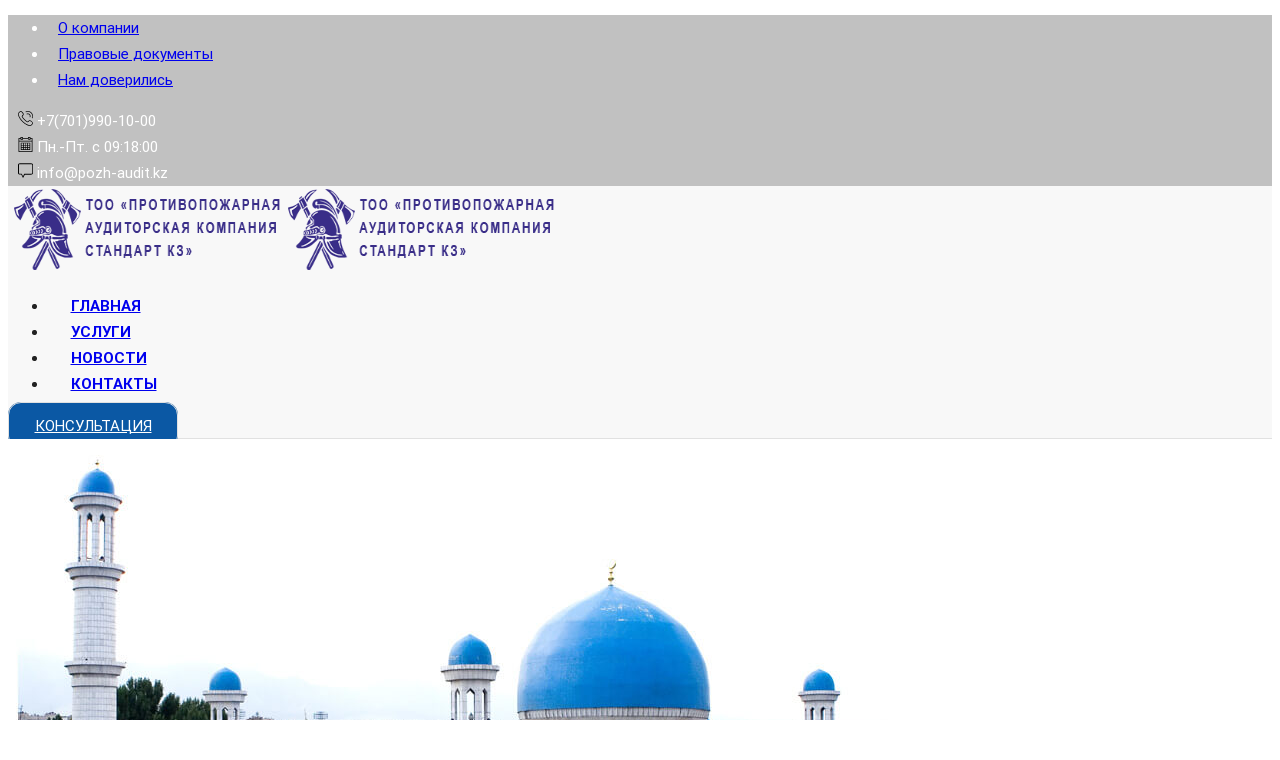

--- FILE ---
content_type: text/html; charset=UTF-8
request_url: https://pozh-audit.kz/3458-2/
body_size: 19006
content:

<!DOCTYPE html>
<html lang="ru-RU" xmlns="http://www.w3.org/1999/xhtml" prefix="og: http://ogp.me/ns# fb: http://www.facebook.com/2008/fbml" >
<head>
	<meta charset="UTF-8" />
	<meta name="viewport" content="width=device-width, initial-scale=1.0, maximum-scale=1.0, user-scalable=0"/>
	<title>С праздником Ораза айт &#8212; Противопожарная аудиторская компания Стандарт КЗ</title>
<meta name='robots' content='max-image-preview:large' />
	<style>img:is([sizes="auto" i], [sizes^="auto," i]) { contain-intrinsic-size: 3000px 1500px }</style>
	<link rel="alternate" type="application/rss+xml" title="Противопожарная аудиторская компания Стандарт КЗ &raquo; Лента" href="https://pozh-audit.kz/feed/" />
<link rel="alternate" type="application/rss+xml" title="Противопожарная аудиторская компания Стандарт КЗ &raquo; Лента комментариев" href="https://pozh-audit.kz/comments/feed/" />
<link rel="alternate" type="application/rss+xml" title="Противопожарная аудиторская компания Стандарт КЗ &raquo; Лента комментариев к &laquo;С праздником Ораза айт&raquo;" href="https://pozh-audit.kz/3458-2/feed/" />
<style id='classic-theme-styles-inline-css' type='text/css'>
/*! This file is auto-generated */
.wp-block-button__link{color:#fff;background-color:#32373c;border-radius:9999px;box-shadow:none;text-decoration:none;padding:calc(.667em + 2px) calc(1.333em + 2px);font-size:1.125em}.wp-block-file__button{background:#32373c;color:#fff;text-decoration:none}
</style>
<style id='global-styles-inline-css' type='text/css'>
:root{--wp--preset--aspect-ratio--square: 1;--wp--preset--aspect-ratio--4-3: 4/3;--wp--preset--aspect-ratio--3-4: 3/4;--wp--preset--aspect-ratio--3-2: 3/2;--wp--preset--aspect-ratio--2-3: 2/3;--wp--preset--aspect-ratio--16-9: 16/9;--wp--preset--aspect-ratio--9-16: 9/16;--wp--preset--color--black: #000000;--wp--preset--color--cyan-bluish-gray: #abb8c3;--wp--preset--color--white: #ffffff;--wp--preset--color--pale-pink: #f78da7;--wp--preset--color--vivid-red: #cf2e2e;--wp--preset--color--luminous-vivid-orange: #ff6900;--wp--preset--color--luminous-vivid-amber: #fcb900;--wp--preset--color--light-green-cyan: #7bdcb5;--wp--preset--color--vivid-green-cyan: #00d084;--wp--preset--color--pale-cyan-blue: #8ed1fc;--wp--preset--color--vivid-cyan-blue: #0693e3;--wp--preset--color--vivid-purple: #9b51e0;--wp--preset--gradient--vivid-cyan-blue-to-vivid-purple: linear-gradient(135deg,rgba(6,147,227,1) 0%,rgb(155,81,224) 100%);--wp--preset--gradient--light-green-cyan-to-vivid-green-cyan: linear-gradient(135deg,rgb(122,220,180) 0%,rgb(0,208,130) 100%);--wp--preset--gradient--luminous-vivid-amber-to-luminous-vivid-orange: linear-gradient(135deg,rgba(252,185,0,1) 0%,rgba(255,105,0,1) 100%);--wp--preset--gradient--luminous-vivid-orange-to-vivid-red: linear-gradient(135deg,rgba(255,105,0,1) 0%,rgb(207,46,46) 100%);--wp--preset--gradient--very-light-gray-to-cyan-bluish-gray: linear-gradient(135deg,rgb(238,238,238) 0%,rgb(169,184,195) 100%);--wp--preset--gradient--cool-to-warm-spectrum: linear-gradient(135deg,rgb(74,234,220) 0%,rgb(151,120,209) 20%,rgb(207,42,186) 40%,rgb(238,44,130) 60%,rgb(251,105,98) 80%,rgb(254,248,76) 100%);--wp--preset--gradient--blush-light-purple: linear-gradient(135deg,rgb(255,206,236) 0%,rgb(152,150,240) 100%);--wp--preset--gradient--blush-bordeaux: linear-gradient(135deg,rgb(254,205,165) 0%,rgb(254,45,45) 50%,rgb(107,0,62) 100%);--wp--preset--gradient--luminous-dusk: linear-gradient(135deg,rgb(255,203,112) 0%,rgb(199,81,192) 50%,rgb(65,88,208) 100%);--wp--preset--gradient--pale-ocean: linear-gradient(135deg,rgb(255,245,203) 0%,rgb(182,227,212) 50%,rgb(51,167,181) 100%);--wp--preset--gradient--electric-grass: linear-gradient(135deg,rgb(202,248,128) 0%,rgb(113,206,126) 100%);--wp--preset--gradient--midnight: linear-gradient(135deg,rgb(2,3,129) 0%,rgb(40,116,252) 100%);--wp--preset--font-size--small: 13px;--wp--preset--font-size--medium: 20px;--wp--preset--font-size--large: 36px;--wp--preset--font-size--x-large: 42px;--wp--preset--spacing--20: 0.44rem;--wp--preset--spacing--30: 0.67rem;--wp--preset--spacing--40: 1rem;--wp--preset--spacing--50: 1.5rem;--wp--preset--spacing--60: 2.25rem;--wp--preset--spacing--70: 3.38rem;--wp--preset--spacing--80: 5.06rem;--wp--preset--shadow--natural: 6px 6px 9px rgba(0, 0, 0, 0.2);--wp--preset--shadow--deep: 12px 12px 50px rgba(0, 0, 0, 0.4);--wp--preset--shadow--sharp: 6px 6px 0px rgba(0, 0, 0, 0.2);--wp--preset--shadow--outlined: 6px 6px 0px -3px rgba(255, 255, 255, 1), 6px 6px rgba(0, 0, 0, 1);--wp--preset--shadow--crisp: 6px 6px 0px rgba(0, 0, 0, 1);}:where(.is-layout-flex){gap: 0.5em;}:where(.is-layout-grid){gap: 0.5em;}body .is-layout-flex{display: flex;}.is-layout-flex{flex-wrap: wrap;align-items: center;}.is-layout-flex > :is(*, div){margin: 0;}body .is-layout-grid{display: grid;}.is-layout-grid > :is(*, div){margin: 0;}:where(.wp-block-columns.is-layout-flex){gap: 2em;}:where(.wp-block-columns.is-layout-grid){gap: 2em;}:where(.wp-block-post-template.is-layout-flex){gap: 1.25em;}:where(.wp-block-post-template.is-layout-grid){gap: 1.25em;}.has-black-color{color: var(--wp--preset--color--black) !important;}.has-cyan-bluish-gray-color{color: var(--wp--preset--color--cyan-bluish-gray) !important;}.has-white-color{color: var(--wp--preset--color--white) !important;}.has-pale-pink-color{color: var(--wp--preset--color--pale-pink) !important;}.has-vivid-red-color{color: var(--wp--preset--color--vivid-red) !important;}.has-luminous-vivid-orange-color{color: var(--wp--preset--color--luminous-vivid-orange) !important;}.has-luminous-vivid-amber-color{color: var(--wp--preset--color--luminous-vivid-amber) !important;}.has-light-green-cyan-color{color: var(--wp--preset--color--light-green-cyan) !important;}.has-vivid-green-cyan-color{color: var(--wp--preset--color--vivid-green-cyan) !important;}.has-pale-cyan-blue-color{color: var(--wp--preset--color--pale-cyan-blue) !important;}.has-vivid-cyan-blue-color{color: var(--wp--preset--color--vivid-cyan-blue) !important;}.has-vivid-purple-color{color: var(--wp--preset--color--vivid-purple) !important;}.has-black-background-color{background-color: var(--wp--preset--color--black) !important;}.has-cyan-bluish-gray-background-color{background-color: var(--wp--preset--color--cyan-bluish-gray) !important;}.has-white-background-color{background-color: var(--wp--preset--color--white) !important;}.has-pale-pink-background-color{background-color: var(--wp--preset--color--pale-pink) !important;}.has-vivid-red-background-color{background-color: var(--wp--preset--color--vivid-red) !important;}.has-luminous-vivid-orange-background-color{background-color: var(--wp--preset--color--luminous-vivid-orange) !important;}.has-luminous-vivid-amber-background-color{background-color: var(--wp--preset--color--luminous-vivid-amber) !important;}.has-light-green-cyan-background-color{background-color: var(--wp--preset--color--light-green-cyan) !important;}.has-vivid-green-cyan-background-color{background-color: var(--wp--preset--color--vivid-green-cyan) !important;}.has-pale-cyan-blue-background-color{background-color: var(--wp--preset--color--pale-cyan-blue) !important;}.has-vivid-cyan-blue-background-color{background-color: var(--wp--preset--color--vivid-cyan-blue) !important;}.has-vivid-purple-background-color{background-color: var(--wp--preset--color--vivid-purple) !important;}.has-black-border-color{border-color: var(--wp--preset--color--black) !important;}.has-cyan-bluish-gray-border-color{border-color: var(--wp--preset--color--cyan-bluish-gray) !important;}.has-white-border-color{border-color: var(--wp--preset--color--white) !important;}.has-pale-pink-border-color{border-color: var(--wp--preset--color--pale-pink) !important;}.has-vivid-red-border-color{border-color: var(--wp--preset--color--vivid-red) !important;}.has-luminous-vivid-orange-border-color{border-color: var(--wp--preset--color--luminous-vivid-orange) !important;}.has-luminous-vivid-amber-border-color{border-color: var(--wp--preset--color--luminous-vivid-amber) !important;}.has-light-green-cyan-border-color{border-color: var(--wp--preset--color--light-green-cyan) !important;}.has-vivid-green-cyan-border-color{border-color: var(--wp--preset--color--vivid-green-cyan) !important;}.has-pale-cyan-blue-border-color{border-color: var(--wp--preset--color--pale-cyan-blue) !important;}.has-vivid-cyan-blue-border-color{border-color: var(--wp--preset--color--vivid-cyan-blue) !important;}.has-vivid-purple-border-color{border-color: var(--wp--preset--color--vivid-purple) !important;}.has-vivid-cyan-blue-to-vivid-purple-gradient-background{background: var(--wp--preset--gradient--vivid-cyan-blue-to-vivid-purple) !important;}.has-light-green-cyan-to-vivid-green-cyan-gradient-background{background: var(--wp--preset--gradient--light-green-cyan-to-vivid-green-cyan) !important;}.has-luminous-vivid-amber-to-luminous-vivid-orange-gradient-background{background: var(--wp--preset--gradient--luminous-vivid-amber-to-luminous-vivid-orange) !important;}.has-luminous-vivid-orange-to-vivid-red-gradient-background{background: var(--wp--preset--gradient--luminous-vivid-orange-to-vivid-red) !important;}.has-very-light-gray-to-cyan-bluish-gray-gradient-background{background: var(--wp--preset--gradient--very-light-gray-to-cyan-bluish-gray) !important;}.has-cool-to-warm-spectrum-gradient-background{background: var(--wp--preset--gradient--cool-to-warm-spectrum) !important;}.has-blush-light-purple-gradient-background{background: var(--wp--preset--gradient--blush-light-purple) !important;}.has-blush-bordeaux-gradient-background{background: var(--wp--preset--gradient--blush-bordeaux) !important;}.has-luminous-dusk-gradient-background{background: var(--wp--preset--gradient--luminous-dusk) !important;}.has-pale-ocean-gradient-background{background: var(--wp--preset--gradient--pale-ocean) !important;}.has-electric-grass-gradient-background{background: var(--wp--preset--gradient--electric-grass) !important;}.has-midnight-gradient-background{background: var(--wp--preset--gradient--midnight) !important;}.has-small-font-size{font-size: var(--wp--preset--font-size--small) !important;}.has-medium-font-size{font-size: var(--wp--preset--font-size--medium) !important;}.has-large-font-size{font-size: var(--wp--preset--font-size--large) !important;}.has-x-large-font-size{font-size: var(--wp--preset--font-size--x-large) !important;}
:where(.wp-block-post-template.is-layout-flex){gap: 1.25em;}:where(.wp-block-post-template.is-layout-grid){gap: 1.25em;}
:where(.wp-block-columns.is-layout-flex){gap: 2em;}:where(.wp-block-columns.is-layout-grid){gap: 2em;}
:root :where(.wp-block-pullquote){font-size: 1.5em;line-height: 1.6;}
</style>
<link rel='stylesheet' id='js_composer_front-css' href='https://pozh-audit.kz/wp-content/plugins/js_composer/assets/css/js_composer.min.css' type='text/css' media='all' />
<link rel='stylesheet' id='etheme-parent-style-css' href='https://pozh-audit.kz/wp-content/themes/xstore/xstore.min.css' type='text/css' media='all' />
<link rel='stylesheet' id='etheme-wpb-style-css' href='https://pozh-audit.kz/wp-content/themes/xstore/css/wpb.min.css' type='text/css' media='all' />
<link rel='stylesheet' id='etheme-sidebar-css' href='https://pozh-audit.kz/wp-content/themes/xstore/css/modules/layout/sidebar.min.css' type='text/css' media='all' />
<link rel='stylesheet' id='etheme-back-top-css' href='https://pozh-audit.kz/wp-content/themes/xstore/css/modules/back-top.min.css' type='text/css' media='all' />
<link rel='stylesheet' id='etheme-mobile-panel-css' href='https://pozh-audit.kz/wp-content/themes/xstore/css/modules/layout/mobile-panel.min.css' type='text/css' media='all' />
<link rel='stylesheet' id='etheme-blog-global-css' href='https://pozh-audit.kz/wp-content/themes/xstore/css/modules/blog/blog-global.min.css' type='text/css' media='all' />
<link rel='stylesheet' id='etheme-post-global-css' href='https://pozh-audit.kz/wp-content/themes/xstore/css/modules/blog/types/global.min.css' type='text/css' media='all' />
<link rel='stylesheet' id='etheme-post-quote-css' href='https://pozh-audit.kz/wp-content/themes/xstore/css/modules/blog/formats/quote.min.css' type='text/css' media='all' />
<link rel='stylesheet' id='etheme-pagination-css' href='https://pozh-audit.kz/wp-content/themes/xstore/css/modules/pagination.min.css' type='text/css' media='all' />
<link rel='stylesheet' id='etheme-single-post-global-css' href='https://pozh-audit.kz/wp-content/themes/xstore/css/modules/blog/single-post/single-global.min.css' type='text/css' media='all' />
<link rel='stylesheet' id='etheme-single-post-meta-css' href='https://pozh-audit.kz/wp-content/themes/xstore/css/modules/blog/single-post/meta.min.css' type='text/css' media='all' />
<link rel='stylesheet' id='etheme-star-rating-css' href='https://pozh-audit.kz/wp-content/themes/xstore/css/modules/star-rating.min.css' type='text/css' media='all' />
<link rel='stylesheet' id='etheme-comments-css' href='https://pozh-audit.kz/wp-content/themes/xstore/css/modules/comments.min.css' type='text/css' media='all' />
<style id='xstore-icons-font-inline-css' type='text/css'>
@font-face {
				  font-family: 'xstore-icons';
				  src:
				    url('https://pozh-audit.kz/wp-content/themes/xstore/fonts/xstore-icons-light.ttf') format('truetype'),
				    url('https://pozh-audit.kz/wp-content/themes/xstore/fonts/xstore-icons-light.woff2') format('woff2'),
				    url('https://pozh-audit.kz/wp-content/themes/xstore/fonts/xstore-icons-light.woff') format('woff'),
				    url('https://pozh-audit.kz/wp-content/themes/xstore/fonts/xstore-icons-light.svg#xstore-icons') format('svg');
				  font-weight: normal;
				  font-style: normal;
				  font-display: swap;
				}
</style>
<link rel='stylesheet' id='etheme-header-menu-css' href='https://pozh-audit.kz/wp-content/themes/xstore/css/modules/layout/header/parts/menu.min.css' type='text/css' media='all' />
<link rel='stylesheet' id='etheme-header-contacts-css' href='https://pozh-audit.kz/wp-content/themes/xstore/css/modules/layout/header/parts/contacts.min.css' type='text/css' media='all' />
<link rel='stylesheet' id='xstore-kirki-styles-css' href='https://pozh-audit.kz/wp-content/uploads/xstore/kirki-styles.css' type='text/css' media='all' />
<link rel='stylesheet' id='child-style-css' href='https://pozh-audit.kz/wp-content/themes/xstore-child/style.css' type='text/css' media='all' />
<script type="text/javascript" src="https://pozh-audit.kz/wp-includes/js/jquery/jquery.min.js" id="jquery-core-js"></script>
<script type="text/javascript" src="https://pozh-audit.kz/wp-includes/js/jquery/jquery-migrate.min.js" id="jquery-migrate-js"></script>
<link rel="https://api.w.org/" href="https://pozh-audit.kz/wp-json/" /><link rel="alternate" title="JSON" type="application/json" href="https://pozh-audit.kz/wp-json/wp/v2/posts/3458" /><link rel="EditURI" type="application/rsd+xml" title="RSD" href="https://pozh-audit.kz/xmlrpc.php?rsd" />
<meta name="generator" content="WordPress 6.8.3" />
<link rel="canonical" href="https://pozh-audit.kz/3458-2/" />
<link rel='shortlink' href='https://pozh-audit.kz/?p=3458' />
			<link rel="prefetch" as="font" href="https://pozh-audit.kz/wp-content/themes/xstore/fonts/xstore-icons-light.woff?v=9.4.14" type="font/woff">
					<link rel="prefetch" as="font" href="https://pozh-audit.kz/wp-content/themes/xstore/fonts/xstore-icons-light.woff2?v=9.4.14" type="font/woff2">
		<style type="text/css">.recentcomments a{display:inline !important;padding:0 !important;margin:0 !important;}</style><meta name="generator" content="Powered by WPBakery Page Builder - drag and drop page builder for WordPress."/>
<style id="kirki-inline-styles"></style><style type="text/css" class="et_custom-css">.onsale{width:3.75em;height:3.75em;line-height:1.2}.page-heading{margin-bottom:25px}::selection{background:#0b58a4}.dropcap.light{color:#0b58a4 !important}.video-icon i{width:100px;height:100px;line-height:100px;padding:0 !important;box-shadow:0 10px 15px rgba(0,0,0,0.4)}.meta-post time,.meta-post .views-count,.meta-post .post-comments-count{color:#0b58a4}.home-video .vc_column-inner{margin-right:-100px}body .first-section-left.video-popup>.vc_column-inner{min-height:450px !important}.recent-posts-widget .post-widget-item h4 a{font-family:Poppins !important}div.first-section{background-position:bottom !important;background-size:cover !important}.roboto{font-size:40px;color:#1c1a1a;line-height:50px;text-align:center;font-family:Roboto;font-weight:400;font-style:normal}.playfair-italic{font-size:40px;color:#0b58a4;line-height:50px;text-align:center;font-family:Playfair Display;font-weight:400;font-style:italic}.footer .menu-element.horizontal li a{font-family:Roboto;font-weight:700;color:#151717 !important;text-transform:uppercase;font-size:13px}.footer .menu-element.horizontal li a:hover{color:#0b58a4 !important}.letter-3{letter-spacing:3px}.letter-1{letter-spacing:1px}@media screen and (min-width:1300px){footer.footer .container{width:1400px !important;margin:0 auto !important}}@media screen and (max-width:980px){body .section-bg-repeat{background-size:cover !important;padding-top:160px !important;padding-bottom:160px !important}body footer.footer{background-size:cover !important;padding-top:120px !important}}@media (min-width:993px){.footer .menu-element.horizontal li a{padding-left:25px !important;padding-right:25px !important}}@media (max-width:480px){div.first-section .mpc-button{margin-bottom:50px}footer.footer *{text-align:center !important}body .first-section{padding:160px 0 !important;margin-bottom:100px !important}.footer-menu-wrapper li a{display:block;padding:8px 7px;margin-bottom:15px}footer.footer .wpb_single_image{margin-bottom:30px !important}footer.footer .et-follow-buttons{margin-bottom:15px}.first-section-left,.first-section-right>.vc_column-inner{padding-left:15px !important}.icon-section .vc_column-inner{padding-right:15px !important}.section-three-img{padding-left:15px !important}.responsiv-margin-bottom{margin-bottom:30px}.section-bg-repeat .vc_row.wpb_row,.testimonial-section .wpb_column>.vc_column-inner,.price-section .vc_row.wpb_row{margin-left:0 !important;margin-right:0 !important;margin-bottom:20px}.margin-left-none .vc_column-inner,.center-price .vc_column-inner{margin-left:0 !important}.play-button{position:relative;top:-92px !important}.team_block{margin-bottom:60px}body .section-video{margin-bottom:0 !important}form p{text-align:center !important}body .section-bg-repeat{padding-top:110px !important;padding-bottom:30px !important}}.page-heading,.breadcrumb-trail{margin-bottom:25px}.breadcrumb-trail .page-heading{background-color:transparent}@media only screen and (max-width:1460px){.swiper-custom-left,.middle-inside .swiper-entry .swiper-button-prev,.middle-inside.swiper-entry .swiper-button-prev{left:-15px}.swiper-custom-right,.middle-inside .swiper-entry .swiper-button-next,.middle-inside.swiper-entry .swiper-button-next{right:-15px}.middle-inbox .swiper-entry .swiper-button-prev,.middle-inbox.swiper-entry .swiper-button-prev{left:8px}.middle-inbox .swiper-entry .swiper-button-next,.middle-inbox.swiper-entry .swiper-button-next{right:8px}.swiper-entry:hover .swiper-custom-left,.middle-inside .swiper-entry:hover .swiper-button-prev,.middle-inside.swiper-entry:hover .swiper-button-prev{left:-5px}.swiper-entry:hover .swiper-custom-right,.middle-inside .swiper-entry:hover .swiper-button-next,.middle-inside.swiper-entry:hover .swiper-button-next{right:-5px}.middle-inbox .swiper-entry:hover .swiper-button-prev,.middle-inbox.swiper-entry:hover .swiper-button-prev{left:5px}.middle-inbox .swiper-entry:hover .swiper-button-next,.middle-inbox.swiper-entry:hover .swiper-button-next{right:5px}}@media only screen and (max-width:992px){.header-wrapper,.site-header-vertical{display:none}}@media only screen and (min-width:993px){.mobile-header-wrapper{display:none}}.swiper-container{width:auto}.content-product .product-content-image img,.category-grid img,.categoriesCarousel .category-grid img{width:100%}.etheme-elementor-slider:not(.swiper-container-initialized,.swiper-initialized) .swiper-slide{max-width:calc(100% / var(--slides-per-view,4))}.etheme-elementor-slider[data-animation]:not(.swiper-container-initialized,.swiper-initialized,[data-animation=slide],[data-animation=coverflow]) .swiper-slide{max-width:100%}body:not([data-elementor-device-mode]) .etheme-elementor-off-canvas__container{transition:none;opacity:0;visibility:hidden;position:fixed}</style><noscript><style> .wpb_animate_when_almost_visible { opacity: 1; }</style></noscript><style type="text/css" data-type="et_vc_shortcodes-custom-css">@media only screen and (max-width: 1199px) and (min-width: 769px) { div.et-md-no-bg { background-image: none !important; } }@media only screen and (max-width: 768px) and (min-width: 480px) { div.et-sm-no-bg { background-image: none !important; } }@media only screen and (max-width: 480px) {div.et-xs-no-bg { background-image: none !important; }}</style></head>
<body class="wp-singular post-template-default single single-post postid-3458 single-format-standard wp-theme-xstore wp-child-theme-xstore-child et_b_dt_header-not-overlap et_b_mob_header-not-overlap wide et-preloader-off et-catalog-off  global-post-template-default wpb-js-composer js-comp-ver-6.9.0 vc_responsive" data-mode="light">



<div class="template-container">

		<div class="template-content">
		<div class="page-wrapper">
			<header id="header" class="site-header sticky"  data-type="smart"><div class="header-wrapper">
<div class="header-top-wrapper ">
	<div class="header-top" data-title="Header top">
		<div class="et-row-container et-container">
			<div class="et-wrap-columns flex align-items-center">		
				
		
        <div class="et_column et_col-xs-6 et_col-xs-offset-0 pos-static">
			

<div class="et_element et_b_header-menu header-main-menu2 flex align-items-center menu-items-none  justify-content-start et_element-top-level" >
	<div class="menu-main-container"><ul id="menu-menyu-v-shapke" class="menu"><li id="menu-item-4828" class="menu-item menu-item-type-post_type menu-item-object-page menu-item-4828 item-level-0 item-design-dropdown"><a href="https://pozh-audit.kz/o-kompanii/" class="item-link">О компании</a></li>
<li id="menu-item-4829" class="menu-item menu-item-type-post_type menu-item-object-page menu-item-4829 item-level-0 item-design-dropdown"><a href="https://pozh-audit.kz/provovye-dokumenty/" class="item-link">Правовые документы</a></li>
<li id="menu-item-4827" class="menu-item menu-item-type-post_type menu-item-object-page menu-item-4827 item-level-0 item-design-dropdown"><a href="https://pozh-audit.kz/nam-doveryayut/" class="item-link">Нам доверились</a></li>
</ul></div></div>

        </div>
			
				
		
        <div class="et_column et_col-xs-6 et_col-xs-offset-0">
			

<div class="et_element et_b_header-contacts  et_element-top-level  justify-content-end  flex-inline text-nowrap" >
	        <div class="contact contact-Phone icon-left  flex-inline  justify-content-end"
             data-tooltip="Phone"         >
			
			            <span class="flex-inline justify-content-center flex-nowrap">
						<span class="contact-icon flex-inline justify-content-center align-items-center">
							<svg xmlns="http://www.w3.org/2000/svg" width="1em" height="1em" viewBox="0 0 24 24"><path d="M22.080 16.488c-3.504-2.808-4.776-1.44-6.144 0l-0.24 0.24c-0.24 0.216-0.936 0-1.752-0.528-0.912-0.6-2.040-1.584-3.288-2.832-4.128-4.152-3.384-5.016-3.336-5.040l0.24-0.24c1.416-1.392 2.736-2.688-0.072-6.144-0.936-1.152-1.872-1.728-2.832-1.776-1.368-0.096-2.496 1.080-3.336 1.968-0.12 0.144-0.264 0.288-0.408 0.432-1.032 1.008-1.056 3.192-0.048 5.832 1.056 2.832 3.192 5.952 6 8.736 2.76 2.76 5.856 4.896 8.736 6 1.32 0.504 2.496 0.744 3.504 0.744 1.032 0 1.848-0.264 2.328-0.744 0.144-0.12 0.312-0.264 0.456-0.432 0.912-0.864 2.040-1.944 1.992-3.36-0.024-0.96-0.624-1.896-1.8-2.856zM6.744 7.224l-0.24 0.24c-1.128 1.152-0.096 3.216 3.384 6.672 1.344 1.344 2.496 2.328 3.48 2.976 1.44 0.936 2.52 1.056 3.192 0.36l0.264-0.264c1.296-1.296 1.944-1.944 4.584 0.168 0.888 0.72 1.344 1.368 1.368 1.968 0.024 0.912-0.936 1.8-1.632 2.448-0.192 0.144-0.336 0.312-0.48 0.456-0.672 0.648-2.544 0.552-4.656-0.24-2.64-0.984-5.616-3-8.328-5.712-2.688-2.592-4.704-5.544-5.76-8.28-0.768-2.136-0.864-4.008-0.216-4.632 0.072-0.072 0.144-0.168 0.216-0.24s0.144-0.144 0.216-0.24c0.744-0.816 1.56-1.632 2.4-1.632h0.072c0.624 0.024 1.272 0.48 1.968 1.344 2.136 2.664 1.44 3.36 0.168 4.608zM19.008 10.104c0.096 0.048 0.168 0.048 0.24 0.048 0.24 0 0.432-0.144 0.528-0.36 0.648-1.584 0.264-3.408-0.96-4.632-1.248-1.248-3.168-1.608-4.8-0.888-0.144 0.048-0.264 0.168-0.312 0.312s-0.048 0.312 0 0.432c0.048 0.144 0.168 0.264 0.312 0.312s0.312 0.048 0.456-0.024c1.176-0.528 2.592-0.288 3.504 0.624 0.888 0.888 1.152 2.232 0.696 3.384-0.072 0.336 0.072 0.696 0.336 0.792zM12.504 1.896c0.144 0.048 0.312 0.048 0.456-0.024 2.592-1.176 5.712-0.6 7.752 1.416 1.968 1.968 2.568 4.896 1.512 7.488-0.12 0.288 0.048 0.648 0.312 0.744 0.096 0.048 0.168 0.048 0.24 0.048 0.24 0 0.456-0.144 0.504-0.336 1.224-3.024 0.552-6.456-1.752-8.76-2.376-2.376-6-3.024-9.024-1.656-0.144 0.048-0.264 0.168-0.312 0.312s-0.048 0.312 0 0.432c0.048 0.168 0.168 0.264 0.312 0.336z"></path></svg>						</span>
												<span class="contact-info ">
							+7(701)990-10-00						</span>
					</span>
        </div>
				        <div class="contact contact-Hours icon-left  flex-inline  justify-content-end"
             data-tooltip="Hours"         >
			
			            <span class="flex-inline justify-content-center flex-nowrap">
						<span class="contact-icon flex-inline justify-content-center align-items-center">
							<svg xmlns="http://www.w3.org/2000/svg" width="1em" height="1em" viewBox="0 0 24 24"><path d="M22.56 1.68h-2.568v-1.032c0-0.264-0.24-0.576-0.576-0.576h-2.76c-0.264 0-0.576 0.24-0.576 0.576v1.032h-8.28v-1.032c0-0.264-0.24-0.576-0.576-0.576h-2.712c-0.264 0-0.576 0.24-0.576 0.576v1.032h-2.496c-0.264 0-0.552 0.24-0.552 0.576v21.096c0 0.264 0.24 0.576 0.576 0.576h21.096c0.264 0 0.576-0.24 0.576-0.576v-21.12c-0.024-0.312-0.264-0.552-0.576-0.552zM22.032 7.080v15.72h-20.016v-15.72h20.016zM5.136 3.24v-2.040h1.632v2.064h-1.632zM17.232 3.24v-2.040h1.632v2.064h-1.632zM4.608 4.392h2.76c0.264 0 0.576-0.24 0.576-0.576v-1.032h8.256v1.032c0 0.264 0.24 0.576 0.576 0.576h2.736c0.264 0 0.576-0.24 0.576-0.576v-1.032h1.992v3.216h-20.064v-3.216h2.040v1.032c-0.024 0.264 0.216 0.576 0.552 0.576zM19.584 9.096h-15.168v11.664h15.192v-11.664zM18.48 17.232v2.424h-2.424v-2.424h2.424zM18.48 13.704v2.448h-2.424v-2.448h2.424zM18.48 10.176v2.448h-2.424v-2.448h2.424zM14.976 17.232v2.424h-2.4v-2.424h2.4zM14.976 13.704v2.448h-2.4v-2.448h2.4zM14.976 10.176v2.448h-2.4v-2.448h2.4zM9.024 12.624v-2.448h2.424v2.448h-2.424zM9.024 16.152v-2.448h2.424v2.448h-2.424zM11.448 17.232v2.424h-2.424v-2.424h2.424zM7.92 17.232v2.424h-2.424v-2.424h2.424zM7.944 13.704v2.448h-2.424v-2.448h2.424zM7.944 10.176v2.448h-2.424v-2.448h2.424z"></path></svg>						</span>
												<span class="contact-info ">
							Пн.-Пт. с 09:18:00						</span>
					</span>
        </div>
				        <div class="contact contact-Email icon-left  flex-inline  justify-content-end"
             data-tooltip="Email"         >
			
			            <span class="flex-inline justify-content-center flex-nowrap">
						<span class="contact-icon flex-inline justify-content-center align-items-center">
							<svg xmlns="http://www.w3.org/2000/svg" width="1em" height="1em" viewBox="0 0 24 24"><path d="M21.288 0.528h-18.6c-1.44 0-2.64 1.176-2.64 2.64v12.744c0 1.44 1.176 2.64 2.64 2.64h2.52l2.256 4.56c0.096 0.216 0.336 0.384 0.6 0.384 0.24 0 0.456-0.12 0.6-0.36l2.256-4.536h10.368c1.44 0 2.64-1.176 2.64-2.64v-12.792c0-1.44-1.176-2.64-2.64-2.64zM22.632 3.168v12.744c0 0.72-0.576 1.296-1.296 1.296h-10.824c-0.264 0-0.504 0.144-0.6 0.36l-1.848 3.696-1.848-3.696c-0.096-0.216-0.336-0.384-0.6-0.384h-2.928c-0.696 0-1.272-0.576-1.272-1.272v-12.744c0-0.72 0.576-1.296 1.296-1.296h18.624c0.72 0 1.296 0.576 1.296 1.296z"></path></svg>						</span>
												<span class="contact-info ">
							info@pozh-audit.kz						</span>
					</span>
        </div>
				</div>

        </div>
	</div>		</div>
	</div>
</div>

<div class="header-main-wrapper sticky">
	<div class="header-main" data-title="Header main">
		<div class="et-row-container et-container">
			<div class="et-wrap-columns flex align-items-center">		
				
		
        <div class="et_column et_col-xs-4 et_col-xs-offset-0">
			

    <div class="et_element et_b_header-logo align-start mob-align-start et_element-top-level" >
        <a href="https://pozh-audit.kz">
            <span><img width="357" height="84" src="https://pozh-audit.kz/wp-content/uploads/2019/11/logotuts.png" class="et_b_header-logo-img" alt="" decoding="async" /></span><span class="fixed"><img width="357" height="84" src="https://pozh-audit.kz/wp-content/uploads/2019/11/logotuts.png" class="et_b_header-logo-img" alt="" decoding="async" /></span>            
        </a>
    </div>

        </div>
			
				
		
        <div class="et_column et_col-xs-6 et_col-xs-offset-0 pos-static">
			

<div class="et_element et_b_header-menu header-main-menu flex align-items-center menu-items-underline  justify-content-end et_element-top-level" >
	<div class="menu-main-container"><ul id="menu-glavnaya" class="menu"><li id="menu-item-4822" class="menu-item menu-item-type-post_type menu-item-object-page menu-item-home menu-item-4822 item-level-0 item-design-dropdown"><a href="https://pozh-audit.kz/" class="item-link">Главная</a></li>
<li id="menu-item-4824" class="menu-item menu-item-type-post_type menu-item-object-page menu-item-4824 item-level-0 item-design-dropdown"><a href="https://pozh-audit.kz/uslugi/" class="item-link">Услуги</a></li>
<li id="menu-item-4823" class="menu-item menu-item-type-post_type menu-item-object-page current_page_parent menu-item-4823 item-level-0 item-design-dropdown"><a href="https://pozh-audit.kz/news/" class="item-link">Новости</a></li>
<li id="menu-item-4821" class="menu-item menu-item-type-post_type menu-item-object-page menu-item-4821 item-level-0 item-design-dropdown"><a href="https://pozh-audit.kz/kontakty/" class="item-link">Контакты</a></li>
</ul></div></div>

        </div>
			
				
		
        <div class="et_column et_col-xs-2 et_col-xs-offset-0">
			
<div class="header-button-wrapper  flex justify-content-end mob-justify-content-start et_element-top-level">
	    <a
            class="et_element et_b_header-button inline-block pos-relative"
            href="tel:+77019901000"
		target="_blank">
		Консультация    </a>
	</div>

        </div>
	</div>		</div>
	</div>
</div>

</div><div class="mobile-header-wrapper">


<div class="header-main-wrapper sticky">
	<div class="header-main" data-title="Header main">
		<div class="et-row-container et-container">
			<div class="et-wrap-columns flex align-items-center">		
				
		
        <div class="et_column et_col-xs-5 et_col-xs-offset-0">
			

    <div class="et_element et_b_header-logo align-start mob-align-start et_element-top-level" >
        <a href="https://pozh-audit.kz">
            <span><img width="357" height="84" src="https://pozh-audit.kz/wp-content/uploads/2019/11/logotuts.png" class="et_b_header-logo-img" alt="" decoding="async" /></span><span class="fixed"><img width="357" height="84" src="https://pozh-audit.kz/wp-content/uploads/2019/11/logotuts.png" class="et_b_header-logo-img" alt="" decoding="async" /></span>            
        </a>
    </div>

        </div>
			
				
		
        <div class="et_column et_col-xs-3 et_col-xs-offset-4 pos-static">
			

<div class="et_element et_b_header-mobile-menu  static et-content_toggle et-off-canvas et-content-right toggles-by-arrow" data-item-click="item">
	
    <span class="et-element-label-wrapper flex  justify-content-start mob-justify-content-end">
			<span class="flex-inline align-items-center et-element-label pointer et-toggle valign-center" >
				<span class="et_b-icon"><svg version="1.1" id="Layer_1" xmlns="http://www.w3.org/2000/svg" xmlns:xlink="http://www.w3.org/1999/xlink" x="0px" y="0px" width="1em" height="1em" viewBox="0 0 100 100" style="enable-background:new 0 0 100 100;" xml:space="preserve"><g><path d="M26,37h47.7c1.7,0,3.3-1.3,3.3-3.3s-1.3-3.3-3.3-3.3H26c-1.7,0-3.3,1.3-3.3,3.3S24.3,37,26,37z"/><path d="M74,46.7H26c-1.7,0-3.3,1.3-3.3,3.3s1.3,3.3,3.3,3.3h47.7c1.7,0,3.3-1.3,3.3-3.3S75.7,46.7,74,46.7z"/><path d="M74,63H26c-1.7,0-3.3,1.3-3.3,3.3s1.3,3.3,3.3,3.3h47.7c1.7,0,3.3-1.3,3.3-3.3S75.7,63,74,63z"/></g><path d="M50,0C22.3,0,0,22.3,0,50s22.3,50,50,50s50-22.3,50-50S77.7,0,50,0z M50,93.7C26,93.7,6.3,74,6.3,50S26,6.3,50,6.3S93.7,26,93.7,50S74,93.7,50,93.7z"/></svg></span>							</span>
		</span>
	        <div class="et-mini-content">
			<span class="et-toggle pos-absolute et-close full-right top">
				<svg xmlns="http://www.w3.org/2000/svg" width="0.8em" height="0.8em" viewBox="0 0 24 24">
					<path d="M13.056 12l10.728-10.704c0.144-0.144 0.216-0.336 0.216-0.552 0-0.192-0.072-0.384-0.216-0.528-0.144-0.12-0.336-0.216-0.528-0.216 0 0 0 0 0 0-0.192 0-0.408 0.072-0.528 0.216l-10.728 10.728-10.704-10.728c-0.288-0.288-0.768-0.288-1.056 0-0.168 0.144-0.24 0.336-0.24 0.528 0 0.216 0.072 0.408 0.216 0.552l10.728 10.704-10.728 10.704c-0.144 0.144-0.216 0.336-0.216 0.552s0.072 0.384 0.216 0.528c0.288 0.288 0.768 0.288 1.056 0l10.728-10.728 10.704 10.704c0.144 0.144 0.336 0.216 0.528 0.216s0.384-0.072 0.528-0.216c0.144-0.144 0.216-0.336 0.216-0.528s-0.072-0.384-0.216-0.528l-10.704-10.704z"></path>
				</svg>
			</span>

            <div class="et-content mobile-menu-content children-align-inherit">
				

    <div class="et_element et_b_header-logo justify-content-center" >
        <a href="https://pozh-audit.kz">
            <span><img width="357" height="84" src="https://pozh-audit.kz/wp-content/uploads/2019/11/logotuts.png" class="et_b_header-logo-img" alt="" decoding="async" /></span>            
        </a>
    </div>

                    <div class="et_element et_b_header-menu header-mobile-menu flex align-items-center"
                         data-title="Menu">
						<div class="menu-main-container"><ul id="menu-bottom-footer-menu" class="menu"><li id="menu-item-3429" class="menu-item menu-item-type-post_type menu-item-object-page menu-item-home menu-item-3429 item-level-0 item-design-dropdown"><a href="https://pozh-audit.kz/" class="item-link">Главная</a></li>
<li id="menu-item-3426" class="menu-item menu-item-type-post_type menu-item-object-page menu-item-3426 item-level-0 item-design-dropdown"><a href="https://pozh-audit.kz/uslugi/" class="item-link">Услуги</a></li>
<li id="menu-item-3430" class="menu-item menu-item-type-post_type menu-item-object-page menu-item-3430 item-level-0 item-design-dropdown"><a href="https://pozh-audit.kz/provovye-dokumenty/" class="item-link">Правовые документы</a></li>
<li id="menu-item-3431" class="menu-item menu-item-type-post_type menu-item-object-page menu-item-3431 item-level-0 item-design-dropdown"><a href="https://pozh-audit.kz/o-kompanii/" class="item-link">О компании</a></li>
<li id="menu-item-3500" class="menu-item menu-item-type-post_type menu-item-object-page menu-item-3500 item-level-0 item-design-dropdown"><a href="https://pozh-audit.kz/nam-doveryayut/" class="item-link">Нам доверились</a></li>
<li id="menu-item-3428" class="menu-item menu-item-type-post_type menu-item-object-page current_page_parent menu-item-3428 item-level-0 item-design-dropdown"><a href="https://pozh-audit.kz/news/" class="item-link">Новости</a></li>
<li id="menu-item-3427" class="menu-item menu-item-type-post_type menu-item-object-page menu-item-3427 item-level-0 item-design-dropdown"><a href="https://pozh-audit.kz/kontakty/" class="item-link">Контакты</a></li>
</ul></div>                    </div>
				
  

<div class="et_element et_b_header-account flex align-items-center  justify-content-inherit account-type1 et-content-right et-content-dropdown et-content-toTop" >
	
    <a href="https://pozh-audit.kz/wp-admin/"
       class=" flex full-width align-items-center  justify-content-inherit">
			<span class="flex justify-content-center align-items-center flex-wrap">

								
				                    <span class="et-element-label inline-block ">
						Sign in					</span>
								
				
			</span>
    </a>
		
	</div>



<div class="et_element et_b_header-socials et-socials flex flex-nowrap align-items-center  justify-content-center flex-row" >
	        <a href="#"             data-tooltip="Facebook" title="Facebook">
            <span class="screen-reader-text hidden">Facebook</span>
			<svg xmlns="http://www.w3.org/2000/svg" width="1em" height="1em" viewBox="0 0 24 24"><path d="M13.488 8.256v-3c0-0.84 0.672-1.488 1.488-1.488h1.488v-3.768h-2.976c-2.472 0-4.488 2.016-4.488 4.512v3.744h-3v3.744h3v12h4.512v-12h3l1.488-3.744h-4.512z"></path></svg>        </a>
	        <a href="#"             data-tooltip="Twitter" title="Twitter">
            <span class="screen-reader-text hidden">Twitter</span>
			<svg xmlns="http://www.w3.org/2000/svg" width="1em" height="1em" viewBox="0 0 32 32"><path d="M0.365 32h2.747l10.687-12.444 8.549 12.444h9.305l-12.71-18.447 11.675-13.543h-2.712l-10.152 11.795-8.11-11.805h-9.296l12.252 17.788-12.235 14.212zM4.071 2.067h4.295l19.566 27.995h-4.295l-19.566-27.995z"></path></svg>        </a>
	        <a href="#"             data-tooltip="Pinterest" title="Pinterest">
            <span class="screen-reader-text hidden">Pinterest</span>
			<svg xmlns="http://www.w3.org/2000/svg" width="1em" height="1em" viewBox="0 0 24 24"><path d="M12.336 0c-6.576 0-10.080 4.224-10.080 8.808 0 2.136 1.2 4.8 3.096 5.64 0.288 0.12 0.456 0.072 0.504-0.192 0.048-0.216 0.312-1.176 0.432-1.656 0.048-0.144 0.024-0.288-0.096-0.408-0.624-0.744-1.128-2.064-1.128-3.312 0-3.216 2.544-6.312 6.888-6.312 3.744 0 6.384 2.448 6.384 5.928 0 3.936-2.088 6.672-4.8 6.672-1.488 0-2.616-1.176-2.256-2.64 0.432-1.728 1.272-3.6 1.272-4.848 0-1.128-0.624-2.040-1.92-2.040-1.536 0-2.76 1.512-2.76 3.528 0 1.296 0.456 2.16 0.456 2.16s-1.512 6.096-1.8 7.224c-0.48 1.92 0.072 5.040 0.12 5.328 0.024 0.144 0.192 0.192 0.288 0.072 0.144-0.192 1.968-2.808 2.496-4.68 0.192-0.696 0.96-3.456 0.96-3.456 0.504 0.912 1.944 1.68 3.504 1.68 4.608 0 7.92-4.032 7.92-9.048-0.072-4.848-4.2-8.448-9.48-8.448z"></path></svg>        </a>
	        <a href="#"             data-tooltip="Instagram" title="Instagram">
            <span class="screen-reader-text hidden">Instagram</span>
			<svg xmlns="http://www.w3.org/2000/svg" width="1em" height="1em" viewBox="0 0 24 24"><path d="M16.512 0h-9.024c-4.128 0-7.488 3.36-7.488 7.488v9c0 4.152 3.36 7.512 7.488 7.512h9c4.152 0 7.512-3.36 7.512-7.488v-9.024c0-4.128-3.36-7.488-7.488-7.488zM21.744 16.512c0 2.904-2.352 5.256-5.256 5.256h-9c-2.904 0-5.256-2.352-5.256-5.256v-9.024c0-2.904 2.352-5.256 5.256-5.256h9c2.904 0 5.256 2.352 5.256 5.256v9.024zM12 6c-3.312 0-6 2.688-6 6s2.688 6 6 6 6-2.688 6-6-2.688-6-6-6zM12 15.744c-2.064 0-3.744-1.68-3.744-3.744s1.68-3.744 3.744-3.744 3.744 1.68 3.744 3.744c0 2.064-1.68 3.744-3.744 3.744zM19.248 5.544c0 0.437-0.355 0.792-0.792 0.792s-0.792-0.355-0.792-0.792c0-0.437 0.355-0.792 0.792-0.792s0.792 0.355 0.792 0.792z"></path></svg>        </a>
	</div>

            </div>
        </div>
	</div>
        </div>
	</div>		</div>
	</div>
</div>
</div></header>	
			
							
        <div class="container sidebar-mobile-bottom">
        <div class="content-page sidebar-position-right">
            <div class="row hfeed">
				
								
				                <div class="content col-md-9">
                    <article class="blog-post post-single post-template-default post-3458 post type-post status-publish format-standard has-post-thumbnail hentry category-bez-rubriki" id="post-3458" >
						
                        <header class="post-header">
															
													
			<div class="wp-picture blog-hover-animated">
				
				<img width="900" height="600" src="https://pozh-audit.kz/wp-content/uploads/2016/07/almaty-mechet.jpg" class="" alt="" decoding="async" srcset="https://pozh-audit.kz/wp-content/uploads/2016/07/almaty-mechet.jpg 900w, https://pozh-audit.kz/wp-content/uploads/2016/07/almaty-mechet-480x320.jpg 480w, https://pozh-audit.kz/wp-content/uploads/2016/07/almaty-mechet-405x270.jpg 405w, https://pozh-audit.kz/wp-content/uploads/2016/07/almaty-mechet-780x520.jpg 780w, https://pozh-audit.kz/wp-content/uploads/2016/07/almaty-mechet-659x439.jpg 659w, https://pozh-audit.kz/wp-content/uploads/2016/07/almaty-mechet-880x587.jpg 880w" sizes="(max-width: 900px) 100vw, 900px" />				
							</div>
												
															
														
							
							
							                                <div class="post-heading">
                                    <h2 class="entry-title">С праздником Ораза айт</h2>
	                                		<div class="meta-post">
										<time class="entry-date published updated" datetime="7 июля, 2016">
					07.07.2016</time>
				
				<span class="meta-divider">/</span><span></span>Posted by<a href="https://pozh-audit.kz/author/pozh-audit-admin/" title="Записи pozh-audit-admin" rel="author">pozh-audit-admin</a>				<span class="meta-divider">/</span>
				<span class="views-count">457</span>				    <span class="meta-divider">/</span>
                <a href="https://pozh-audit.kz/3458-2/#respond" class="post-comments-count" ><span>0</span></a>					</div>
		                                </div>
							                        </header><!-- /header -->
						
														
								                                    <div class="content-article entry-content">
										<div class="vc_row wpb_row vc_row-fluid et_custom_uniqid_692830c8b054b"><div class="wpb_column vc_column_container vc_col-sm-12 et_custom_uniqid_692830c8b0503"><div class="vc_column-inner"><div class="wpb_wrapper">
	<div class="wpb_text_column wpb_content_element " >
		<div class="wpb_wrapper">
			<h3 style="text-align: center;"><strong>Противопожарное аудиторская компания Стандарт КЗ поздравляет всех жителей РК с праздником Ораза айт</strong></h3>
<p>&nbsp;</p>
<p>Ораза айт – один из самых значимых религиозных праздников для каждого мусульманина. Он напрямую связан с идеями духовного совершенствования и добрыми поступками. Этот праздник, знаменующий завершение священного месяца Рамадан. &#8212; Хвала и благодарность Всевышнему Аллаху, мы вновь встречаем этот благословенный праздник Ораза айт. Поздравляю Вас с наступлением великого, священного праздника всех мусульман – Ораза айтом!</p>

		</div>
	</div>
</div></div></div></div>
                                    </div>
								
                                <div class="post-navigation"></div>
								
																
								                                    <div class="share-post">
										<span class="share-title">Share Post</span>
		<ul class="menu-social-icons ">
		
			<li>
			<a href="https://twitter.com/share?url=https://pozh-audit.kz/3458-2/&text=%D0%A1%20%D0%BF%D1%80%D0%B0%D0%B7%D0%B4%D0%BD%D0%B8%D0%BA%D0%BE%D0%BC%20%D0%9E%D1%80%D0%B0%D0%B7%D0%B0%20%D0%B0%D0%B9%D1%82" class="title-tooltip mtips mtips-top" title="Twitter" target="_blank" rel="noopener">
			<i class="et-icon et-twitter"></i><span class="mt-mes">Twitter</span></a>
			</li>
			
			<li>
			<a href="https://www.facebook.com/sharer.php?u=https://pozh-audit.kz/3458-2/&amp;images=https://pozh-audit.kz/wp-content/uploads/2016/07/almaty-mechet.jpg" class="title-tooltip mtips mtips-top" title="Facebook" target="_blank" rel="noopener">
			<i class="et-icon et-facebook"></i><span class="mt-mes">Facebook</span></a>
			</li>
			
			<li>
			<a href="https://vk.com/share.php?url=https://pozh-audit.kz/3458-2/&image=https://pozh-audit.kz/wp-content/uploads/2016/07/almaty-mechet.jpg?&title=%D0%A1%20%D0%BF%D1%80%D0%B0%D0%B7%D0%B4%D0%BD%D0%B8%D0%BA%D0%BE%D0%BC%20%D0%9E%D1%80%D0%B0%D0%B7%D0%B0%20%D0%B0%D0%B9%D1%82" class="title-tooltip mtips mtips-top" title="VK" target="_blank" rel="noopener">
			<i class="et-icon et-vk"></i><span class="mt-mes">VK</span></a>
			</li>
			
			<li>
			<a href="https://pinterest.com/pin/create/button/?url=https://pozh-audit.kz/3458-2/&amp;media=https://pozh-audit.kz/wp-content/uploads/2016/07/almaty-mechet.jpg&amp;description=%D0%A1%20%D0%BF%D1%80%D0%B0%D0%B7%D0%B4%D0%BD%D0%B8%D0%BA%D0%BE%D0%BC%20%D0%9E%D1%80%D0%B0%D0%B7%D0%B0%20%D0%B0%D0%B9%D1%82" class="title-tooltip mtips mtips-top" title="Pinterest" target="_blank" rel="noopener">
			<i class="et-icon et-pinterest"></i><span class="mt-mes">Pinterest</span></a>
			</li>
			
			<li>
			<a href="mailto:enteryour@addresshere.com?subject=%D0%A1%20%D0%BF%D1%80%D0%B0%D0%B7%D0%B4%D0%BD%D0%B8%D0%BA%D0%BE%D0%BC%20%D0%9E%D1%80%D0%B0%D0%B7%D0%B0%20%D0%B0%D0%B9%D1%82&amp;body=Check%20this%20out:%20https://pozh-audit.kz/3458-2/" class="title-tooltip mtips mtips-top" title="Mail to friend" target="_blank" rel="noopener">
			<i class="et-icon et-message"></i><span class="mt-mes">Mail to friend</span></a>
			</li>
			
			<li>
			<a href="https://www.linkedin.com/shareArticle?mini=true&url=https://pozh-audit.kz/3458-2/&title=" class="title-tooltip mtips mtips-top" title="linkedin" target="_blank" rel="noopener">
			<i class="et-icon et-linkedin"></i><span class="mt-mes">Linkedin</span></a>
			</li>
			
			<li>
			<a href="https://api.whatsapp.com/send?text=https://pozh-audit.kz/3458-2/" class="title-tooltip mtips mtips-top" title="whatsapp" target="_blank" rel="noopener">
			<i class="et-icon et-whatsapp"></i><span class="mt-mes">Whatsapp</span></a>
			</li>
			
			<li>
			<a href="https://web.skype.com/share?url=https://pozh-audit.kz/3458-2/" class="title-tooltip mtips mtips-top" title="skype" target="_blank" rel="noopener">
			<i class="et-icon et-skype"></i><span class="mt-mes">Skype</span></a>
			</li>
			
		</ul>
		                                    </div>
								
                                <div class="clear"></div>
								
																	        <link rel="stylesheet" href="https://pozh-audit.kz/wp-content/themes/xstore/css/modules/navigation.min.css" type="text/css" media="all" /> 		    <div class="posts-navigation hidden">
		            <div class="posts-nav-btn prev-post">
                <div class="post-info">
                    <div class="post-details">
                        <a href="https://pozh-audit.kz/o-nashem-sajte/" class="post-title">
							О нашем сайте                        </a>
						                    </div>
                    <a href="https://pozh-audit.kz/o-nashem-sajte/">
						<img width="90" height="90" src="https://pozh-audit.kz/wp-content/uploads/2016/06/Screen-150x150.png" class="attachment-90x90 size-90x90 wp-post-image" alt="" decoding="async" srcset="https://pozh-audit.kz/wp-content/uploads/2016/06/Screen-150x150.png 150w, https://pozh-audit.kz/wp-content/uploads/2016/06/Screen-480x480.png 480w, https://pozh-audit.kz/wp-content/uploads/2016/06/Screen-270x270.png 270w, https://pozh-audit.kz/wp-content/uploads/2016/06/Screen-439x439.png 439w, https://pozh-audit.kz/wp-content/uploads/2016/06/Screen-388x388.png 388w, https://pozh-audit.kz/wp-content/uploads/2016/06/Screen-40x40.png 40w, https://pozh-audit.kz/wp-content/uploads/2016/06/Screen.png 600w" sizes="(max-width: 90px) 100vw, 90px" />                    </a>
                </div>
                <span class="post-nav-arrow">
                        <i class="et-icon et-left-arrow"></i>
                    </span>
            </div>
		
		            <div class="posts-nav-btn next-post">
					<span class="post-nav-arrow">
                        <i class="et-icon et-right-arrow"></i>
                    </span>
                <div class="post-info">
                    <a href="https://pozh-audit.kz/pozdravleniya-s-pervym-dnem-vesny/">
						<img width="90" height="90" src="https://pozh-audit.kz/wp-content/uploads/2017/03/spervimdnemvesni28-150x150.jpg" class="attachment-90x90 size-90x90 wp-post-image" alt="" decoding="async" loading="lazy" srcset="https://pozh-audit.kz/wp-content/uploads/2017/03/spervimdnemvesni28-150x150.jpg 150w, https://pozh-audit.kz/wp-content/uploads/2017/03/spervimdnemvesni28-480x480.jpg 480w, https://pozh-audit.kz/wp-content/uploads/2017/03/spervimdnemvesni28-388x388.jpg 388w, https://pozh-audit.kz/wp-content/uploads/2017/03/spervimdnemvesni28-40x40.jpg 40w" sizes="auto, (max-width: 90px) 100vw, 90px" />                    </a>
                    <div class="post-details">
                        <a href="https://pozh-audit.kz/pozdravleniya-s-pervym-dnem-vesny/" class="post-title">
							Поздравления с первым днем вес...                        </a>
						                    </div>
                </div>
            </div>
		    </div>
																
								                                    <h3 class="about-author-title"><span>About author</span></h3>
                                    <div class="author-info">
                                        <a class="pull-left" href="#">
											<img alt='' src='https://secure.gravatar.com/avatar/fb51591fec90c4ee9c9a63f80c3ee7ec05a7f0ecf00b856ce37c906f1b0de85b?s=130&#038;d=mm&#038;r=g' srcset='https://secure.gravatar.com/avatar/fb51591fec90c4ee9c9a63f80c3ee7ec05a7f0ecf00b856ce37c906f1b0de85b?s=260&#038;d=mm&#038;r=g 2x' class='avatar avatar-130 photo' height='130' width='130' loading='lazy' decoding='async'/>                                        </a>
                                        <div class="media-body">
                                            <h4 class="title-alt author-name"><span>About Author</span></h4>
                                            <h4 class="media-heading">pozh-audit-admin</h4>
                                            <p class="author-desc"></p>
                                            <a class="author-link" href="https://pozh-audit.kz/author/pozh-audit-admin/" rel="author">
												Other posts by pozh-audit-admin                                            </a>
                                        </div>
                                    </div>
																
								                                    <div class="related-posts">
										<div class="swiper-entry  middle arrows-hover"><h3 class="title"><span>Related posts</span></h3>
	                <div
	                    class="swiper-container carousel-area  posts-slider slider-6302 "
	                    
	                    data-breakpoints="1"
	                    data-xs-slides="1"
	                    data-sm-slides="2"
	                    data-md-slides="3"
	                    data-lt-slides="3"
	                    data-slides-per-view="3"
	                    
	                    data-slides-per-group="1"
	                    data-autoplay=""
	                      
	                >
	            <div class="swiper-wrapper"><div class="swiper-slide" style="width:33.333333333333%">
<article class="blog-post post-grid col-md-4 grid-sizer byline-on content-default post-5051 post type-post status-publish format-standard has-post-thumbnail hentry category-bez-rubriki" id="post-5051">
    <div>
        					
			<div class="wp-picture blog-hover-zoom">
				
									<a href="https://pozh-audit.kz/pozdravlenie-s-dnyom-respubliki-kazahstan/">
						<img width="480" height="360" src="https://pozh-audit.kz/wp-content/uploads/2025/10/WhatsApp-Image-2025-10-23-at-15.43.38-480x360.jpeg" class="" alt="" decoding="async" loading="lazy" srcset="https://pozh-audit.kz/wp-content/uploads/2025/10/WhatsApp-Image-2025-10-23-at-15.43.38-480x360.jpeg 480w, https://pozh-audit.kz/wp-content/uploads/2025/10/WhatsApp-Image-2025-10-23-at-15.43.38-1x1.jpeg 1w, https://pozh-audit.kz/wp-content/uploads/2025/10/WhatsApp-Image-2025-10-23-at-15.43.38-10x7.jpeg 10w, https://pozh-audit.kz/wp-content/uploads/2025/10/WhatsApp-Image-2025-10-23-at-15.43.38.jpeg 1179w" sizes="auto, (max-width: 480px) 100vw, 480px" />					</a>
									<div class="blog-mask">
													<div class="blog-mask-inner">
								<div class="svg-wrapper">
									<a href="https://pozh-audit.kz/pozdravlenie-s-dnyom-respubliki-kazahstan/">
										<svg height="40" width="150" xmlns="http://www.w3.org/2000/svg">
											<rect class="shape" height="40" width="150" />
										</svg>
										<span class="btn btn-read-more style-custom">Read more</span>
									</a>
								</div>
							</div>
											</div>
								
							</div>
				
        <div class="grid-post-body">
            <div class="post-heading">
                <h2><a href="https://pozh-audit.kz/pozdravlenie-s-dnyom-respubliki-kazahstan/">🎉 Поздравление с Днём Республики Казахстан! 🇰🇿</a></h2>
                                    		<div class="meta-post">
										<time class="entry-date published updated" datetime="23 октября, 2025">
					23.10.2025</time>
				
				<a href="https://pozh-audit.kz/pozdravlenie-s-dnyom-respubliki-kazahstan/#respond" class="post-comments-count" ><span>0</span></a>					</div>
		                            </div>

            <div class="content-article">
                Дорогие друзья, партнёры и коллеги! Компания «Противопожарная аудиторская компания Стандарт КЗ» сердечно поздравляет вас с главным государственным праздником — Днём Республики Казахстан! Этот день символизирует...                <a href="https://pozh-audit.kz/pozdravlenie-s-dnyom-respubliki-kazahstan/" class="more-button"><span class="read-more">Continue reading</span></a>            </div>
        </div>
    </div>
</article>

</div><div class="swiper-slide" style="width:33.333333333333%">
<article class="blog-post post-grid col-md-4 byline-on content-default post-5047 post type-post status-publish format-standard has-post-thumbnail hentry category-bez-rubriki" id="post-5047">
    <div>
        					
			<div class="wp-picture blog-hover-zoom">
				
									<a href="https://pozh-audit.kz/pozdravlyaem-s-dnyom-konstitutsii/">
						<img width="480" height="480" src="https://pozh-audit.kz/wp-content/uploads/2025/08/gluster_2022_8_26_37818e82699cb8d9292d5cfcdb21128f_original.1621521-2-480x480.jpg" class="" alt="Пожарный аудит Алматы" decoding="async" loading="lazy" srcset="https://pozh-audit.kz/wp-content/uploads/2025/08/gluster_2022_8_26_37818e82699cb8d9292d5cfcdb21128f_original.1621521-2-480x480.jpg 480w, https://pozh-audit.kz/wp-content/uploads/2025/08/gluster_2022_8_26_37818e82699cb8d9292d5cfcdb21128f_original.1621521-2-1200x1200.jpg 1200w, https://pozh-audit.kz/wp-content/uploads/2025/08/gluster_2022_8_26_37818e82699cb8d9292d5cfcdb21128f_original.1621521-2-150x150.jpg 150w, https://pozh-audit.kz/wp-content/uploads/2025/08/gluster_2022_8_26_37818e82699cb8d9292d5cfcdb21128f_original.1621521-2-1536x1536.jpg 1536w, https://pozh-audit.kz/wp-content/uploads/2025/08/gluster_2022_8_26_37818e82699cb8d9292d5cfcdb21128f_original.1621521-2-2048x2048.jpg 2048w, https://pozh-audit.kz/wp-content/uploads/2025/08/gluster_2022_8_26_37818e82699cb8d9292d5cfcdb21128f_original.1621521-2-1x1.jpg 1w, https://pozh-audit.kz/wp-content/uploads/2025/08/gluster_2022_8_26_37818e82699cb8d9292d5cfcdb21128f_original.1621521-2-10x10.jpg 10w" sizes="auto, (max-width: 480px) 100vw, 480px" />					</a>
									<div class="blog-mask">
													<div class="blog-mask-inner">
								<div class="svg-wrapper">
									<a href="https://pozh-audit.kz/pozdravlyaem-s-dnyom-konstitutsii/">
										<svg height="40" width="150" xmlns="http://www.w3.org/2000/svg">
											<rect class="shape" height="40" width="150" />
										</svg>
										<span class="btn btn-read-more style-custom">Read more</span>
									</a>
								</div>
							</div>
											</div>
								
							</div>
				
        <div class="grid-post-body">
            <div class="post-heading">
                <h2><a href="https://pozh-audit.kz/pozdravlyaem-s-dnyom-konstitutsii/">Поздравляем с Днём Конституции</a></h2>
                                    		<div class="meta-post">
										<time class="entry-date published updated" datetime="29 августа, 2025">
					29.08.2025</time>
				
				<a href="https://pozh-audit.kz/pozdravlyaem-s-dnyom-konstitutsii/#respond" class="post-comments-count" ><span>0</span></a>					</div>
		                            </div>

            <div class="content-article">
                30 августа 1995 года на всенародном референдуме принята действующая Конституция Казахстана. В первой статье Конституции Республика Казахстан провозглашает своими высшими ценностями Человека, его жизнь, права...                <a href="https://pozh-audit.kz/pozdravlyaem-s-dnyom-konstitutsii/" class="more-button"><span class="read-more">Continue reading</span></a>            </div>
        </div>
    </div>
</article>

</div><div class="swiper-slide" style="width:33.333333333333%">
<article class="blog-post post-grid col-md-4 byline-on content-default post-5022 post type-post status-publish format-standard has-post-thumbnail hentry category-bez-rubriki" id="post-5022">
    <div>
        					
			<div class="wp-picture blog-hover-zoom">
				
									<a href="https://pozh-audit.kz/r-memlekettik-r-mizder-k-ni/">
						<img width="480" height="241" src="https://pozh-audit.kz/wp-content/uploads/2025/06/800x450-480x241.png" class="" alt="Пожарный аудит" decoding="async" loading="lazy" srcset="https://pozh-audit.kz/wp-content/uploads/2025/06/800x450-480x241.png 480w, https://pozh-audit.kz/wp-content/uploads/2025/06/800x450.png 800w" sizes="auto, (max-width: 480px) 100vw, 480px" />					</a>
									<div class="blog-mask">
													<div class="blog-mask-inner">
								<div class="svg-wrapper">
									<a href="https://pozh-audit.kz/r-memlekettik-r-mizder-k-ni/">
										<svg height="40" width="150" xmlns="http://www.w3.org/2000/svg">
											<rect class="shape" height="40" width="150" />
										</svg>
										<span class="btn btn-read-more style-custom">Read more</span>
									</a>
								</div>
							</div>
											</div>
								
							</div>
				
        <div class="grid-post-body">
            <div class="post-heading">
                <h2><a href="https://pozh-audit.kz/r-memlekettik-r-mizder-k-ni/">ҚР Мемлекеттік рәміздер күні</a></h2>
                                    		<div class="meta-post">
										<time class="entry-date published updated" datetime="4 июня, 2025">
					04.06.2025</time>
				
									</div>
		                            </div>

            <div class="content-article">
                4 маусым күні Қазақстанда Мемлекеттік рәміздер күні аталып өтеді. 1992 жылы ең алғаш рет тәуелсіз Қазақстанның мемлекеттік рәміздері тағайындалды. Бұл күн еліміздің тарихында мемлекеттік нышандар...                <a href="https://pozh-audit.kz/r-memlekettik-r-mizder-k-ni/" class="more-button"><span class="read-more">Continue reading</span></a>            </div>
        </div>
    </div>
</article>

</div><div class="swiper-slide" style="width:33.333333333333%">
<article class="blog-post post-grid col-md-4 byline-on content-default post-5014 post type-post status-publish format-standard has-post-thumbnail hentry category-bez-rubriki" id="post-5014">
    <div>
        					
			<div class="wp-picture blog-hover-zoom">
				
									<a href="https://pozh-audit.kz/pozdravlyaem-s-dnem-pozharnoj-ohrany/">
						<img width="480" height="477" src="https://pozh-audit.kz/wp-content/uploads/2025/04/WhatsApp-Image-2025-04-17-at-11.36.02-480x477.jpeg" class="" alt="" decoding="async" loading="lazy" srcset="https://pozh-audit.kz/wp-content/uploads/2025/04/WhatsApp-Image-2025-04-17-at-11.36.02-480x477.jpeg 480w, https://pozh-audit.kz/wp-content/uploads/2025/04/WhatsApp-Image-2025-04-17-at-11.36.02-150x150.jpeg 150w, https://pozh-audit.kz/wp-content/uploads/2025/04/WhatsApp-Image-2025-04-17-at-11.36.02-1x1.jpeg 1w, https://pozh-audit.kz/wp-content/uploads/2025/04/WhatsApp-Image-2025-04-17-at-11.36.02-10x10.jpeg 10w, https://pozh-audit.kz/wp-content/uploads/2025/04/WhatsApp-Image-2025-04-17-at-11.36.02.jpeg 807w" sizes="auto, (max-width: 480px) 100vw, 480px" />					</a>
									<div class="blog-mask">
													<div class="blog-mask-inner">
								<div class="svg-wrapper">
									<a href="https://pozh-audit.kz/pozdravlyaem-s-dnem-pozharnoj-ohrany/">
										<svg height="40" width="150" xmlns="http://www.w3.org/2000/svg">
											<rect class="shape" height="40" width="150" />
										</svg>
										<span class="btn btn-read-more style-custom">Read more</span>
									</a>
								</div>
							</div>
											</div>
								
							</div>
				
        <div class="grid-post-body">
            <div class="post-heading">
                <h2><a href="https://pozh-audit.kz/pozdravlyaem-s-dnem-pozharnoj-ohrany/">Поздравляем с днем пожарной охраны</a></h2>
                                    		<div class="meta-post">
										<time class="entry-date published updated" datetime="17 апреля, 2025">
					17.04.2025</time>
				
				<a href="https://pozh-audit.kz/pozdravlyaem-s-dnem-pozharnoj-ohrany/#respond" class="post-comments-count" ><span>0</span></a>					</div>
		                            </div>

            <div class="content-article">
                Поздравляем с днем советской пожарной охраны!                <a href="https://pozh-audit.kz/pozdravlyaem-s-dnem-pozharnoj-ohrany/" class="more-button"><span class="read-more">Continue reading</span></a>            </div>
        </div>
    </div>
</article>

</div><div class="swiper-slide" style="width:33.333333333333%">
<article class="blog-post post-grid col-md-4 byline-on content-default post-5010 post type-post status-publish format-standard has-post-thumbnail hentry category-bez-rubriki" id="post-5010">
    <div>
        					
			<div class="wp-picture blog-hover-zoom">
				
									<a href="https://pozh-audit.kz/v-aktobe-spasli-shesteryh-iz-goryashhej-kvartiry/">
						<img width="480" height="270" src="https://pozh-audit.kz/wp-content/uploads/2025/02/5301245934539238096-480x270.jpg" class="" alt="" decoding="async" loading="lazy" srcset="https://pozh-audit.kz/wp-content/uploads/2025/02/5301245934539238096-480x270.jpg 480w, https://pozh-audit.kz/wp-content/uploads/2025/02/5301245934539238096-1x1.jpg 1w, https://pozh-audit.kz/wp-content/uploads/2025/02/5301245934539238096-10x6.jpg 10w, https://pozh-audit.kz/wp-content/uploads/2025/02/5301245934539238096.jpg 960w" sizes="auto, (max-width: 480px) 100vw, 480px" />					</a>
									<div class="blog-mask">
													<div class="blog-mask-inner">
								<div class="svg-wrapper">
									<a href="https://pozh-audit.kz/v-aktobe-spasli-shesteryh-iz-goryashhej-kvartiry/">
										<svg height="40" width="150" xmlns="http://www.w3.org/2000/svg">
											<rect class="shape" height="40" width="150" />
										</svg>
										<span class="btn btn-read-more style-custom">Read more</span>
									</a>
								</div>
							</div>
											</div>
								
							</div>
				
        <div class="grid-post-body">
            <div class="post-heading">
                <h2><a href="https://pozh-audit.kz/v-aktobe-spasli-shesteryh-iz-goryashhej-kvartiry/">В Актобе спасли шестерых из горящей квартиры</a></h2>
                                    		<div class="meta-post">
										<time class="entry-date published updated" datetime="17 февраля, 2025">
					17.02.2025</time>
				
				<a href="https://pozh-audit.kz/v-aktobe-spasli-shesteryh-iz-goryashhej-kvartiry/#respond" class="post-comments-count" ><span>0</span></a>					</div>
		                            </div>

            <div class="content-article">
                В пятиэтажке по улице Есет батыра произошел пожар — на третьем этаже загорелись домашние вещи. Спасатели вывели по лестнице шестерых человек, среди них трое детей....                <a href="https://pozh-audit.kz/v-aktobe-spasli-shesteryh-iz-goryashhej-kvartiry/" class="more-button"><span class="read-more">Continue reading</span></a>            </div>
        </div>
    </div>
</article>

</div></div><!-- slider wrapper--></div><!-- slider container-->
                		<div class="swiper-button-prev swiper-custom-left  type-arrow "></div>
                		<div class="swiper-button-next swiper-custom-right  type-arrow "></div>
                		</div><div class="clear"></div><!-- slider-entry -->                                    </div>
								
                            </article>
							
								<div id="respond" class="comment-respond">
		<h3 id="reply-title" class="comment-reply-title"><span>Add comment</span> <small><a rel="nofollow" id="cancel-comment-reply-link" href="/3458-2/#respond" style="display:none;">Отменить ответ</a></small></h3><form action="https://pozh-audit.kz/wp-comments-post.php" method="post" id="commentform" class="comment-form">
			<p class="comment-notes">
				<span id="email-notes">
				Your email address will not be published. Required fields are marked
				</span>
			</p>
		
			<div class="form-group">
				<label for="comment" class="control-label">Your Comment</label>
				<textarea placeholder="Comment" class="form-control required-field"  id="comment" name="comment" cols="45" rows="12" aria-required="true"></textarea>
			</div>
		
				<div class="form-group comment-form-author"><label for="author" class="control-label">Name <span class="required">*</span></label><input id="author" name="author" placeholder="Your name (required)" type="text" class="form-control  required-field" value="" size="30"  aria-required='true'></div>
			

				<div class="form-group comment-form-email"><label for="email" class="control-label">Email <span class="required">*</span></label><input id="email" name="email" placeholder="Your email (required)" type="text" class="form-control  required-field" value="" size="30"  aria-required='true'></div>
			

				<div class="form-group comment-form-url"><label for="url" class="control-label">Website</label><input id="url" name="url" placeholder="Your website" type="text" class="form-control" value="" size="30"></div>
			

				<p class="comment-form-cookies-consent">
					<label for="wp-comment-cookies-consent">
						<input id="wp-comment-cookies-consent" name="wp-comment-cookies-consent" type="checkbox" value="yes" />
						<span>Save my name, email, and website in this browser for the next time I comment.</span>
					</label>
				</p>
<p class="form-submit"><input name="submit" type="submit" id="submit" class="submit" value="Отправить комментарий" /> <input type='hidden' name='comment_post_ID' value='3458' id='comment_post_ID' />
<input type='hidden' name='comment_parent' id='comment_parent' value='0' />
</p></form>	</div><!-- #respond -->
	
                        </div><!-- .content -->
						
						
<div class="col-md-3 sidebar-enabled  sidebar sidebar-right sticky-sidebar">
	<div id="search-2" class="sidebar-widget widget_search"><div class="widget_search">
	<form action="https://pozh-audit.kz/" role="search" class="hide-input" method="get">
		<div class="input-row">
			<input type="text" name="s" placeholder="Search..." />
            <button type="submit"><i class="et-icon et-zoom"></i><span class="screen-reader-text">Search</span></button>
		</div>
	</form>
</div></div><!-- //sidebar-widget -->
		<div id="recent-posts-2" class="sidebar-widget widget_recent_entries">
		<h4 class="widget-title"><span>Свежие записи</span></h4>
		<ul>
											<li>
					<a href="https://pozh-audit.kz/pozdravlenie-s-dnyom-respubliki-kazahstan/">🎉 Поздравление с Днём Республики Казахстан! 🇰🇿</a>
									</li>
											<li>
					<a href="https://pozh-audit.kz/pozdravlyaem-s-dnyom-konstitutsii/">Поздравляем с Днём Конституции</a>
									</li>
											<li>
					<a href="https://pozh-audit.kz/r-memlekettik-r-mizder-k-ni/">ҚР Мемлекеттік рәміздер күні</a>
									</li>
											<li>
					<a href="https://pozh-audit.kz/pozdravlyaem-s-dnem-pozharnoj-ohrany/">Поздравляем с днем пожарной охраны</a>
									</li>
											<li>
					<a href="https://pozh-audit.kz/v-aktobe-spasli-shesteryh-iz-goryashhej-kvartiry/">В Актобе спасли шестерых из горящей квартиры</a>
									</li>
					</ul>

		</div><!-- //sidebar-widget --><div id="recent-comments-2" class="sidebar-widget widget_recent_comments"><h4 class="widget-title"><span>Свежие комментарии</span></h4><ul id="recentcomments"></ul></div><!-- //sidebar-widget --><div id="archives-2" class="sidebar-widget widget_archive"><h4 class="widget-title"><span>Архивы</span></h4>
			<ul>
					<li><a href='https://pozh-audit.kz/2025/10/'>Октябрь 2025</a></li>
	<li><a href='https://pozh-audit.kz/2025/08/'>Август 2025</a></li>
	<li><a href='https://pozh-audit.kz/2025/06/'>Июнь 2025</a></li>
	<li><a href='https://pozh-audit.kz/2025/04/'>Апрель 2025</a></li>
	<li><a href='https://pozh-audit.kz/2025/02/'>Февраль 2025</a></li>
	<li><a href='https://pozh-audit.kz/2024/12/'>Декабрь 2024</a></li>
	<li><a href='https://pozh-audit.kz/2024/06/'>Июнь 2024</a></li>
	<li><a href='https://pozh-audit.kz/2022/08/'>Август 2022</a></li>
	<li><a href='https://pozh-audit.kz/2019/08/'>Август 2019</a></li>
	<li><a href='https://pozh-audit.kz/2019/06/'>Июнь 2019</a></li>
	<li><a href='https://pozh-audit.kz/2019/05/'>Май 2019</a></li>
	<li><a href='https://pozh-audit.kz/2018/12/'>Декабрь 2018</a></li>
	<li><a href='https://pozh-audit.kz/2018/08/'>Август 2018</a></li>
	<li><a href='https://pozh-audit.kz/2018/03/'>Март 2018</a></li>
	<li><a href='https://pozh-audit.kz/2017/12/'>Декабрь 2017</a></li>
	<li><a href='https://pozh-audit.kz/2017/08/'>Август 2017</a></li>
	<li><a href='https://pozh-audit.kz/2017/05/'>Май 2017</a></li>
	<li><a href='https://pozh-audit.kz/2017/04/'>Апрель 2017</a></li>
	<li><a href='https://pozh-audit.kz/2017/03/'>Март 2017</a></li>
	<li><a href='https://pozh-audit.kz/2016/07/'>Июль 2016</a></li>
	<li><a href='https://pozh-audit.kz/2016/06/'>Июнь 2016</a></li>
	<li><a href='https://pozh-audit.kz/2016/02/'>Февраль 2016</a></li>
	<li><a href='https://pozh-audit.kz/2016/01/'>Январь 2016</a></li>
			</ul>

			</div><!-- //sidebar-widget --><div id="categories-2" class="sidebar-widget widget_categories"><h4 class="widget-title"><span>Рубрики</span></h4>
			<ul>
					<li class="cat-item cat-item-42"><a href="https://pozh-audit.kz/category/business/">business</a>
</li>
	<li class="cat-item cat-item-49"><a href="https://pozh-audit.kz/category/work/">Work</a>
</li>
	<li class="cat-item cat-item-38"><a href="https://pozh-audit.kz/category/aksyy/">Акции</a>
</li>
	<li class="cat-item cat-item-1"><a href="https://pozh-audit.kz/category/bez-rubriki/">Без рубрики</a>
</li>
	<li class="cat-item cat-item-37"><a href="https://pozh-audit.kz/category/nashy-klienty/">Наши клиенты</a>
</li>
	<li class="cat-item cat-item-39"><a href="https://pozh-audit.kz/category/o-uslugah/">О услугах</a>
</li>
			</ul>

			</div><!-- //sidebar-widget --></div>
                </div>
            </div>
        </div>
	
	

	<footer class="prefooter">
		<div class="container">
							<div id="text-2" class="sidebar-widget widget_text">			<div class="textwidget"><img src="https://pozh-audit.kz/wp-content/uploads/2019/11/logotuts2.png"></br></br>
<p>Компания  оказывает широкий спектр профессиональных услуг в области пожарной безопасности. Одним из приоритетных видов деятельности является независимая оценка пожарных рисков (пожарный аудит).</p>
</div>
		</div><!-- //sidebar-widget --><div id="nav_menu-2" class="sidebar-widget widget_nav_menu"><h4 class="widget-title"><span>Разделы сайта</span></h4><div class="menu-bottom-footer-menu-container"><ul id="menu-bottom-footer-menu-1" class="menu"><li id="menu-item-3429" class="menu-item menu-item-type-post_type menu-item-object-page menu-item-home menu-item-3429"><a href="https://pozh-audit.kz/">Главная</a></li>
<li id="menu-item-3426" class="menu-item menu-item-type-post_type menu-item-object-page menu-item-3426"><a href="https://pozh-audit.kz/uslugi/">Услуги</a></li>
<li id="menu-item-3430" class="menu-item menu-item-type-post_type menu-item-object-page menu-item-3430"><a href="https://pozh-audit.kz/provovye-dokumenty/">Правовые документы</a></li>
<li id="menu-item-3431" class="menu-item menu-item-type-post_type menu-item-object-page menu-item-3431"><a href="https://pozh-audit.kz/o-kompanii/">О компании</a></li>
<li id="menu-item-3500" class="menu-item menu-item-type-post_type menu-item-object-page menu-item-3500"><a href="https://pozh-audit.kz/nam-doveryayut/">Нам доверились</a></li>
<li id="menu-item-3428" class="menu-item menu-item-type-post_type menu-item-object-page current_page_parent menu-item-3428"><a href="https://pozh-audit.kz/news/">Новости</a></li>
<li id="menu-item-3427" class="menu-item menu-item-type-post_type menu-item-object-page menu-item-3427"><a href="https://pozh-audit.kz/kontakty/">Контакты</a></li>
</ul></div></div><!-- //sidebar-widget -->					</div>
	</footer>

</div> <!-- page wrapper -->

<div class="et-footers-wrapper">
	
	<footer class="footer text-color-dark">
		<div class="container">
							<div class="row">
					<div class="footer-widgets col-md-12"><div id="text-3" class="footer-widget widget_text"><p class="widget-title"><span>Контакты</span></p>			<div class="textwidget"><ul>
<li>
[iv_icon icon="map-marker" ]
Казахстан, Алматы, Есенберлина 2 В
</li>
<li>
[iv_icon icon="envelope-o" ]
info@pozh-audit.kz
</li>
<li>
[iv_icon icon="phone" ]+7(727)384-99-74 
</li>
<li>
[iv_icon icon="phone" ]+7(727)328-18-08 
</li>

<li>
[iv_icon icon="clock-o " ]Время работы 08:00 - 18:00
</li>
</ul></div>
		</div><!-- //footer-widget -->
		<div id="recent-posts-3" class="footer-widget widget_recent_entries">
		<p class="widget-title"><span>Последние записи</span></p>
		<ul>
											<li>
					<a href="https://pozh-audit.kz/pozdravlenie-s-dnyom-respubliki-kazahstan/">🎉 Поздравление с Днём Республики Казахстан! 🇰🇿</a>
									</li>
											<li>
					<a href="https://pozh-audit.kz/pozdravlyaem-s-dnyom-konstitutsii/">Поздравляем с Днём Конституции</a>
									</li>
											<li>
					<a href="https://pozh-audit.kz/r-memlekettik-r-mizder-k-ni/">ҚР Мемлекеттік рәміздер күні</a>
									</li>
					</ul>

		</div><!-- //footer-widget --></div>				</div>
					</div>
	</footer>
</div>

</div> <!-- template-content -->



<div class="et-mobile-panel-wrapper dt-hide etheme-sticky-panel et_element pos-fixed bottom full-width" >
	<div class="et-mobile-panel">
		<div class="et-row-container et-container">
			<div class="et-wrap-columns flex align-items-stretch justify-content-between">        <div class="et_column flex align-items-center justify-content-center  et_b_mobile-panel-home">
            <a href="https://pozh-audit.kz"                    class="currentColor flex flex-col align-items-center "
                    >
				
				                    <span class="et_b-icon">
							<span class="et-svg"><svg xmlns="http://www.w3.org/2000/svg" width="1em" height="1em" viewBox="0 0 24 24"><path d="M23.779 9.632l-1.915-1.75v-5.347c0-0.331-0.346-0.602-0.677-0.602l-4.349-0.046c-0.331 0-0.602 0.269-0.602 0.602v1.039l-3.857-3.122c-0.221-0.18-0.54-0.18-0.758 0l-11.398 9.226c-0.257 0.209-0.298 0.59-0.091 0.85 0.115 0.142 0.286 0.223 0.473 0.223 0.139 0 0.274-0.048 0.377-0.134l1.188-0.96v13.517c0 0.331 0.271 0.602 0.605 0.602h6.47c0.357 0 0.646-0.289 0.646-0.646v-9.122h4.219v9.122c0 0.357 0.289 0.646 0.646 0.646h6.47c0.334 0 0.605-0.271 0.605-0.602v-13.517l1.188 0.96c0.125 0.101 0.283 0.149 0.444 0.132 0.149-0.017 0.283-0.086 0.384-0.199l0.022-0.022c0.206-0.259 0.166-0.638-0.089-0.85zM15.317 22.522v-9.768h-6.634v9.768h-5.306v-13.886l8.623-6.969 5.443 4.399v-2.969h3.18v6.586l0.007 12.84h-5.314z"></path></svg></span>						</span>
								
				                    <span class="text-nowrap">
							Главная						</span>
				
            </a>
			        </div>
		        <div class="et_column flex align-items-center justify-content-center  et_b_mobile-panel-custom">
            <a href="https://pozh-audit.kz/uslugi/"                    class="currentColor flex flex-col align-items-center "
                    >
				
				                    <span class="et_b-icon">
							<span class="et-svg"><svg xmlns="http://www.w3.org/2000/svg" width="1em" height="1em" viewBox="0 0 24 24"><path d="M12 0.36v0c-6.432 0-11.64 5.208-11.64 11.64s5.208 11.64 11.64 11.64 11.64-5.208 11.64-11.64c-0.024-6.408-5.232-11.616-11.64-11.64zM12.552 16.872v-4.272h4.92c-0.048 1.632-0.288 3.24-0.768 4.776-1.296-0.288-2.688-0.456-4.152-0.504zM15.456 21.912c0.864-0.96 1.56-2.064 2.016-3.264 0.744 0.192 1.44 0.408 2.064 0.672-1.152 1.176-2.544 2.064-4.080 2.592zM12.552 22.44v-4.44c1.32 0.024 2.592 0.168 3.768 0.408-0.912 2.28-2.28 3.744-3.768 4.032zM17.472 11.472h-4.92v-4.32c1.368-0.024 2.76-0.192 4.152-0.456 0.48 1.512 0.744 3.12 0.768 4.776zM17.448 5.352c-0.432-1.2-1.104-2.328-1.968-3.288 1.536 0.552 2.928 1.44 4.056 2.616-0.696 0.264-1.368 0.48-2.088 0.672zM12.552 6v-4.44c1.488 0.288 2.856 1.752 3.768 4.056-1.2 0.216-2.472 0.36-3.768 0.384zM22.464 12.6c-0.096 2.16-0.864 4.176-2.16 5.832-0.816-0.36-1.656-0.672-2.472-0.888 0.48-1.608 0.744-3.288 0.792-4.944h3.84zM22.464 11.424h-3.864c-0.048-1.68-0.312-3.36-0.792-4.992 0.84-0.192 1.656-0.48 2.472-0.84 1.32 1.68 2.064 3.696 2.184 5.832zM6.528 18.6c0.432 1.224 1.128 2.352 1.992 3.312-1.536-0.528-2.952-1.44-4.104-2.64 0.696-0.264 1.392-0.48 2.112-0.672zM6.528 12.528h4.92v4.296c-1.368 0.024-2.76 0.192-4.152 0.456-0.48-1.512-0.744-3.12-0.768-4.752zM11.424 18v4.464c-1.488-0.288-2.856-1.752-3.768-4.056 1.224-0.24 2.496-0.384 3.768-0.408zM6.192 17.568c-0.816 0.192-1.632 0.456-2.472 0.816-1.296-1.68-2.040-3.672-2.16-5.832l3.864 0.024c0 1.656 0.264 3.336 0.768 4.992zM1.536 11.4c0.096-2.16 0.864-4.176 2.16-5.832 0.816 0.36 1.656 0.672 2.472 0.888-0.48 1.608-0.744 3.288-0.792 4.944h-3.84zM11.424 7.128v4.272h-4.896c0.048-1.632 0.288-3.24 0.768-4.776 1.296 0.288 2.688 0.456 4.128 0.504zM4.464 4.68c1.152-1.176 2.544-2.064 4.056-2.592-0.864 0.936-1.536 2.040-1.992 3.264-0.744-0.192-1.416-0.408-2.064-0.672zM11.424 1.56v4.44c-1.32-0.024-2.592-0.168-3.768-0.408 0.936-2.28 2.304-3.744 3.768-4.032z"></path></svg></span>						</span>
								
				                    <span class="text-nowrap">
							Услуги						</span>
				
            </a>
			        </div>
		        <div class="et_column flex align-items-center justify-content-center  et_b_mobile-panel-custom">
            <a href="https://wa.me/77071717943"                    class="currentColor flex flex-col align-items-center "
                    >
				
				                    <span class="et_b-icon">
							<span class="et-svg"><svg xmlns="http://www.w3.org/2000/svg" width="1em" height="1em" viewBox="0 0 24 24"><path d="M21.288 0.528h-18.6c-1.44 0-2.64 1.176-2.64 2.64v12.744c0 1.44 1.176 2.64 2.64 2.64h2.52l2.256 4.56c0.096 0.216 0.336 0.384 0.6 0.384 0.24 0 0.456-0.12 0.6-0.36l2.256-4.536h10.368c1.44 0 2.64-1.176 2.64-2.64v-12.792c0-1.44-1.176-2.64-2.64-2.64zM22.632 3.168v12.744c0 0.72-0.576 1.296-1.296 1.296h-10.824c-0.264 0-0.504 0.144-0.6 0.36l-1.848 3.696-1.848-3.696c-0.096-0.216-0.336-0.384-0.6-0.384h-2.928c-0.696 0-1.272-0.576-1.272-1.272v-12.744c0-0.72 0.576-1.296 1.296-1.296h18.624c0.72 0 1.296 0.576 1.296 1.296z"></path></svg></span>						</span>
								
				                    <span class="text-nowrap">
							Консультация						</span>
				
            </a>
			        </div>
		</div>		</div>
	</div>
</div>

    <div id="back-top" class="back-top">
        <span class="et-icon et-right-arrow-2"></span>
        <svg width="100%" height="100%" viewBox="-1 -1 102 102">
            <path d="M50,1 a49,49 0 0,1 0,98 a49,49 0 0,1 0,-98" style="transition: stroke-dashoffset 10ms linear 0s; stroke-dasharray: 307.919, 307.919; stroke-dashoffset: 150.621;" fill="none"></path>
        </svg>
    </div>
        <div class="et-notify pos-fixed right" data-type=""></div>
	        <div id="et-buffer" class="pos-absolute"></div>
	</div> <!-- template-container -->



<script type="speculationrules">
{"prefetch":[{"source":"document","where":{"and":[{"href_matches":"\/*"},{"not":{"href_matches":["\/wp-*.php","\/wp-admin\/*","\/wp-content\/uploads\/*","\/wp-content\/*","\/wp-content\/plugins\/*","\/wp-content\/themes\/xstore-child\/*","\/wp-content\/themes\/xstore\/*","\/*\\?(.+)"]}},{"not":{"selector_matches":"a[rel~=\"nofollow\"]"}},{"not":{"selector_matches":".no-prefetch, .no-prefetch a"}}]},"eagerness":"conservative"}]}
</script>
<link rel='stylesheet' id='etheme-off-canvas-css' href='https://pozh-audit.kz/wp-content/themes/xstore/css/modules/layout/off-canvas.min.css' type='text/css' media='all' />
<link rel='stylesheet' id='etheme-header-mobile-menu-css' href='https://pozh-audit.kz/wp-content/themes/xstore/css/modules/layout/header/parts/mobile-menu.min.css' type='text/css' media='all' />
<link rel='stylesheet' id='etheme-toggles-by-arrow-css' href='https://pozh-audit.kz/wp-content/themes/xstore/css/modules/layout/toggles-by-arrow.min.css' type='text/css' media='all' />
<link rel='stylesheet' id='etheme-navigation-css' href='https://pozh-audit.kz/wp-content/themes/xstore/css/modules/navigation.min.css' type='text/css' media='all' />
<link rel='stylesheet' id='etheme-wpb-images-carousel-css' href='https://pozh-audit.kz/wp-content/themes/xstore/css/modules/builders/wpb/images-carousel.min.css' type='text/css' media='all' />
<link rel='stylesheet' id='prettyphoto-css' href='https://pozh-audit.kz/wp-content/plugins/js_composer/assets/lib/prettyphoto/css/prettyPhoto.min.css' type='text/css' media='all' />
<style id='xstore-inline-css-inline-css' type='text/css'>
.swiper-container.slider-6302:not(.initialized) .swiper-slide {width: 100% !important;}@media only screen and (min-width: 640px) { .swiper-container.slider-6302:not(.initialized) .swiper-slide {width: 50% !important;}}@media only screen and (min-width: 1024px) { .swiper-container.slider-6302:not(.initialized) .swiper-slide {width: 33.333333333333% !important;}}@media only screen and (min-width: 1370px) { .swiper-container.slider-6302:not(.initialized) .swiper-slide {width: 33.333333333333% !important;}}
</style>
<style id='xstore-inline-tablet-css-inline-css' type='text/css'>
@media only screen and (max-width: 992px) {
}
</style>
<style id='xstore-inline-mobile-css-inline-css' type='text/css'>
@media only screen and (max-width: 767px) {
}
</style>
<script type="text/javascript" src="https://pozh-audit.kz/wp-includes/js/comment-reply.min.js" id="comment-reply-js" async="async" data-wp-strategy="async"></script>
<script type="text/javascript" src="https://pozh-audit.kz/wp-content/themes/xstore/js/libs/imagesLoaded.js" id="et_imagesLoaded-js"></script>
<script type="text/javascript" src="https://pozh-audit.kz/wp-content/themes/xstore/js/libs/jquery.lazyload.js" id="jquery_lazyload-js"></script>
<script type="text/javascript" id="etheme-js-extra">
/* <![CDATA[ */
var etConfig = {"noresults":"No results were found!","ajaxSearchResultsArrow":"<svg version=\"1.1\" width=\"1em\" height=\"1em\" class=\"arrow\" xmlns=\"http:\/\/www.w3.org\/2000\/svg\" xmlns:xlink=\"http:\/\/www.w3.org\/1999\/xlink\" x=\"0px\" y=\"0px\" viewBox=\"0 0 100 100\" style=\"enable-background:new 0 0 100 100;\" xml:space=\"preserve\"><path d=\"M99.1186676,94.8567734L10.286458,6.0255365h53.5340881c1.6616173,0,3.0132561-1.3516402,3.0132561-3.0127683\r\n\tS65.4821625,0,63.8205452,0H3.0137398c-1.6611279,0-3.012768,1.3516402-3.012768,3.0127683v60.8068047\r\n\tc0,1.6616135,1.3516402,3.0132523,3.012768,3.0132523s3.012768-1.3516388,3.012768-3.0132523V10.2854862L94.8577423,99.117691\r\n\tC95.4281311,99.6871109,96.1841202,100,96.9886856,100c0.8036041,0,1.5595856-0.3128891,2.129982-0.882309\r\n\tC100.2924805,97.9419327,100.2924805,96.0305862,99.1186676,94.8567734z\"><\/path><\/svg>","successfullyAdded":"Product added.","successfullyRemoved":"Product removed.","successfullyUpdated":"Product quantity updated.","successfullyCopied":"Copied to clipboard","saleStarts":"Sale starts in:","saleFinished":"This sale already finished","confirmQuestion":"Are you sure?","viewCart":"View cart","cartPageUrl":"#","checkCart":"Please check your <a href='#'>cart.<\/a>","contBtn":"Continue shopping","checkBtn":"Checkout","ajaxProductAddedNotify":{"type":"popup","linked_products_type":"upsell"},"variationGallery":"","quickView":{"type":"popup","position":"right","layout":"default","variationGallery":""},"speedOptimization":{"imageLoadingOffset":"200px"},"popupAddedToCart":{"css":{"skeleton":"        <link rel=\"stylesheet\" href=\"https:\/\/pozh-audit.kz\/wp-content\/themes\/xstore\/css\/modules\/skeleton.min.css\" type=\"text\/css\" media=\"all\" \/> \t\t","popup-added-to-cart":"        <link rel=\"stylesheet\" href=\"https:\/\/pozh-audit.kz\/wp-content\/themes\/xstore\/css\/modules\/woocommerce\/popup-added-to-cart.min.css\" type=\"text\/css\" media=\"all\" \/> \t\t","single-product":"        <link rel=\"stylesheet\" href=\"https:\/\/pozh-audit.kz\/wp-content\/themes\/xstore\/css\/modules\/woocommerce\/single-product\/single-product.min.css\" type=\"text\/css\" media=\"all\" \/> \t\t","single-product-elements":"        <link rel=\"stylesheet\" href=\"https:\/\/pozh-audit.kz\/wp-content\/themes\/xstore\/css\/modules\/woocommerce\/single-product\/single-product-elements.min.css\" type=\"text\/css\" media=\"all\" \/> \t\t","single-post-meta":"        <link rel=\"stylesheet\" href=\"https:\/\/pozh-audit.kz\/wp-content\/themes\/xstore\/css\/modules\/blog\/single-post\/meta.min.css\" type=\"text\/css\" media=\"all\" \/> \t\t"}},"builders":{"is_wpbakery":true},"Product":"Products","Pages":"Pages","Post":"Posts","Portfolio":"Portfolio","Product_found":"{{count}} Products found","Pages_found":"{{count}} Pages found","Post_found":"{{count}} Posts found","Portfolio_found":"{{count}} Portfolio found","show_more":"Show {{count}} more","show_all":"View all results","items_found":"{{count}} items found","item_found":"{{count}} item found","single_product_builder":"","fancy_select_categories":"","is_search_history":"0","search_history_length":"7","search_type":"input","search_ajax_history_time":"5","noSuggestionNoticeWithMatches":"No results were found!<p>No items matched your search {{search_value}}.<\/p>","ajaxurl":"https:\/\/pozh-audit.kz\/wp-admin\/admin-ajax.php","woocommerceSettings":{"is_woocommerce":false,"is_swatches":false,"ajax_filters":false,"ajax_pagination":false,"is_single_product_builder":false,"mini_cart_content_quantity_input":false,"widget_show_more_text":"more","widget_show_less_text":"Show less","sidebar_off_canvas_icon":"<svg version=\"1.1\" width=\"1em\" height=\"1em\" id=\"Layer_1\" xmlns=\"http:\/\/www.w3.org\/2000\/svg\" xmlns:xlink=\"http:\/\/www.w3.org\/1999\/xlink\" x=\"0px\" y=\"0px\" viewBox=\"0 0 100 100\" style=\"enable-background:new 0 0 100 100;\" xml:space=\"preserve\"><path d=\"M94.8,0H5.6C4,0,2.6,0.9,1.9,2.3C1.1,3.7,1.3,5.4,2.2,6.7l32.7,46c0,0,0,0,0,0c1.2,1.6,1.8,3.5,1.8,5.5v37.5c0,1.1,0.4,2.2,1.2,3c0.8,0.8,1.8,1.2,3,1.2c0.6,0,1.1-0.1,1.6-0.3l18.4-7c1.6-0.5,2.7-2.1,2.7-3.9V58.3c0-2,0.6-3.9,1.8-5.5c0,0,0,0,0,0l32.7-46c0.9-1.3,1.1-3,0.3-4.4C97.8,0.9,96.3,0,94.8,0z M61.4,49.7c-1.8,2.5-2.8,5.5-2.8,8.5v29.8l-16.8,6.4V58.3c0-3.1-1-6.1-2.8-8.5L7.3,5.1h85.8L61.4,49.7z\"><\/path><\/svg>","ajax_add_to_cart_archives":true,"cart_url":false,"cart_redirect_after_add":false,"home_url":"https:\/\/pozh-audit.kz\/","shop_url":"https:\/\/pozh-audit.kz\/"},"notices":{"ajax-filters":"Ajax error: cannot get filters result","post-product":"Ajax error: cannot get post\/product result","products":"Ajax error: cannot get products result","posts":"Ajax error: cannot get posts result","element":"Ajax error: cannot get element result","portfolio":"Ajax error: problem with ajax et_portfolio_ajax action","portfolio-pagination":"Ajax error: problem with ajax et_portfolio_ajax_pagination action","menu":"Ajax error: problem with ajax menu_posts action","noMatchFound":"No matches found","variationGalleryNotAvailable":"Variation Gallery not available on variation id","localStorageFull":"Seems like your localStorage is full"},"layoutSettings":{"layout":"wide","is_rtl":false,"is_mobile":false,"mobHeaderStart":992,"menu_storage_key":"etheme_8edaf80accc956d37c066c07f18bbe62","ajax_dropdowns_from_storage":1},"sidebar":{"closed_pc_by_default":true},"et_global":{"classes":{"skeleton":"skeleton-body","mfp":"et-mfp-opened"},"is_customize_preview":false,"mobHeaderStart":992},"etCookies":{"cache_time":3}};
/* ]]> */
</script>
<script type="text/javascript" src="https://pozh-audit.kz/wp-content/themes/xstore/js/etheme-scripts.min.js" id="etheme-js"></script>
<script type="text/javascript" id="etheme-js-after">
/* <![CDATA[ */
			jQuery(document).ready(function($) {
            	$(".carousel-6138 a.magnific").magnificPopup({
		        type:"image",
		        gallery:{
		            enabled:true
		        }
		    });
		});
		
/* ]]> */
</script>
<script type="text/javascript" src="https://pozh-audit.kz/wp-content/themes/xstore/js/modules/swiper.min.js" id="et_swiper-slider-js"></script>
<script type="text/javascript" src="https://pozh-audit.kz/wp-content/themes/xstore/js/modules/tabs.min.js" id="etheme-tabs-js"></script>
<script type="text/javascript" id="wpb_composer_front_js-js-extra">
/* <![CDATA[ */
var vcData = {"currentTheme":{"slug":"xstore"}};
/* ]]> */
</script>
<script type="text/javascript" src="https://pozh-audit.kz/wp-content/plugins/js_composer/assets/js/dist/js_composer_front.min.js" id="wpb_composer_front_js-js"></script>
<script type="text/javascript" src="https://pozh-audit.kz/wp-content/themes/xstore/js/modules/fixedHeader.min.js" id="fixed-header-js"></script>
<script type="text/javascript" src="https://pozh-audit.kz/wp-content/themes/xstore/js/modules/mobileMenu.min.js" id="mobile_menu-js"></script>
<script type="text/javascript" src="https://pozh-audit.kz/wp-content/plugins/js_composer/assets/lib/prettyphoto/js/jquery.prettyPhoto.min.js" id="prettyphoto-js"></script>
<script type="text/javascript" src="https://pozh-audit.kz/wp-content/themes/xstore/js/modules/commentsForm.min.js" id="comments_form_validation-js"></script>
<script type="text/javascript" src="https://pozh-audit.kz/wp-content/themes/xstore/js/modules/libs/jquery.sticky-kit.min.js" id="sticky-kit-js"></script>
<script type="text/javascript" src="https://pozh-audit.kz/wp-content/themes/xstore/js/modules/stickySidebar.min.js" id="sticky_sidebar-js"></script>
<script type="text/javascript" src="https://pozh-audit.kz/wp-content/themes/xstore/js/modules/mobilePanel.min.js" id="mobile_panel-js"></script>
<script type="text/javascript" src="https://pozh-audit.kz/wp-content/themes/xstore/js/modules/back-top.min.js" id="back-top-js"></script>
</body>

</html>